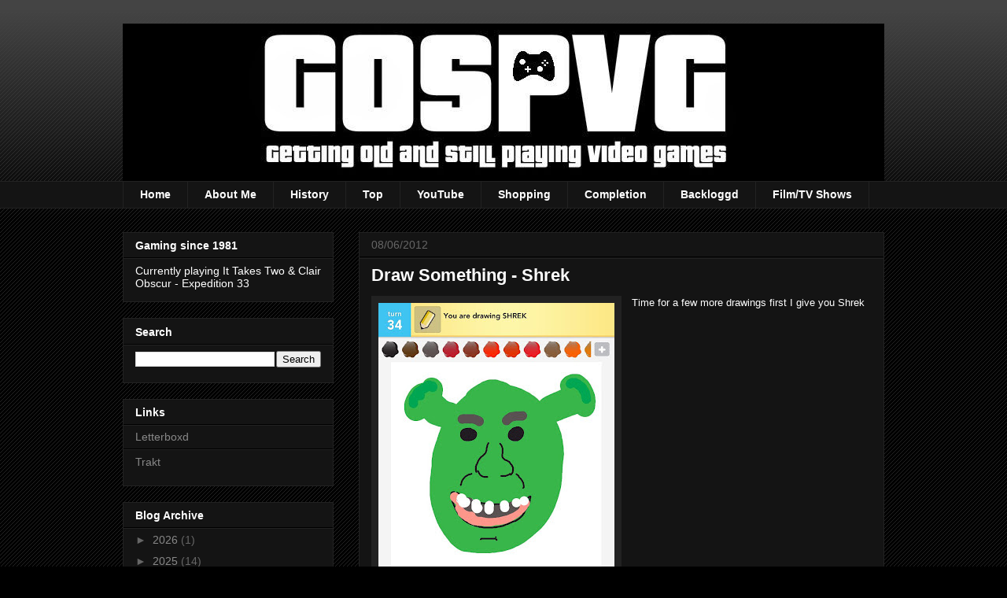

--- FILE ---
content_type: text/html; charset=UTF-8
request_url: http://www.gospvg.com/2012/06/draw-something-shrek.html
body_size: 17287
content:
<!DOCTYPE html>
<html class='v2' dir='ltr' lang='en-GB'>
<head>
<link href='https://www.blogger.com/static/v1/widgets/335934321-css_bundle_v2.css' rel='stylesheet' type='text/css'/>
<meta content='width=1100' name='viewport'/>
<meta content='text/html; charset=UTF-8' http-equiv='Content-Type'/>
<meta content='blogger' name='generator'/>
<link href='http://www.gospvg.com/favicon.ico' rel='icon' type='image/x-icon'/>
<link href='http://www.gospvg.com/2012/06/draw-something-shrek.html' rel='canonical'/>
<link rel="alternate" type="application/atom+xml" title="gospvg - Atom" href="http://www.gospvg.com/feeds/posts/default" />
<link rel="alternate" type="application/rss+xml" title="gospvg - RSS" href="http://www.gospvg.com/feeds/posts/default?alt=rss" />
<link rel="service.post" type="application/atom+xml" title="gospvg - Atom" href="https://www.blogger.com/feeds/7939283530686388797/posts/default" />

<link rel="alternate" type="application/atom+xml" title="gospvg - Atom" href="http://www.gospvg.com/feeds/862103810388720984/comments/default" />
<!--Can't find substitution for tag [blog.ieCssRetrofitLinks]-->
<link href='https://blogger.googleusercontent.com/img/b/R29vZ2xl/AVvXsEgOH3SDZFnBfwSCDBWp_aGZd1AE0mUvlsHCXX8soP98Tj8sxvF8qXeDzJidvqKyalTDQh61znLXrDWuLUlFCzzCjQiVYABtsrkWCDywkIDTY470hNPzS77dUYMjrMoQfr7LKSp-gPdZL_fg/s400/shrek.jpg' rel='image_src'/>
<meta content='http://www.gospvg.com/2012/06/draw-something-shrek.html' property='og:url'/>
<meta content='Draw Something - Shrek' property='og:title'/>
<meta content='  Time for a few more drawings first I give you Shrek' property='og:description'/>
<meta content='https://blogger.googleusercontent.com/img/b/R29vZ2xl/AVvXsEgOH3SDZFnBfwSCDBWp_aGZd1AE0mUvlsHCXX8soP98Tj8sxvF8qXeDzJidvqKyalTDQh61znLXrDWuLUlFCzzCjQiVYABtsrkWCDywkIDTY470hNPzS77dUYMjrMoQfr7LKSp-gPdZL_fg/w1200-h630-p-k-no-nu/shrek.jpg' property='og:image'/>
<title>gospvg: Draw Something - Shrek</title>
<style id='page-skin-1' type='text/css'><!--
/*
-----------------------------------------------
Blogger Template Style
Name:     Awesome Inc.
Designer: Tina Chen
URL:      tinachen.org
----------------------------------------------- */
/* Content
----------------------------------------------- */
body {
font: normal normal 13px Arial, Tahoma, Helvetica, FreeSans, sans-serif;
color: #ffffff;
background: #000000 url(https://resources.blogblog.com/blogblog/data/1kt/awesomeinc/body_background_dark.png) repeat scroll bottom right;
}
html body .content-outer {
min-width: 0;
max-width: 100%;
width: 100%;
}
a:link {
text-decoration: none;
color: #888888;
}
a:visited {
text-decoration: none;
color: #444444;
}
a:hover {
text-decoration: underline;
color: #cccccc;
}
.body-fauxcolumn-outer .cap-top {
position: absolute;
z-index: 1;
height: 276px;
width: 100%;
background: transparent url(https://resources.blogblog.com/blogblog/data/1kt/awesomeinc/body_gradient_dark.png) repeat-x scroll top left;
_background-image: none;
}
/* Columns
----------------------------------------------- */
.content-inner {
padding: 0;
}
.header-inner .section {
margin: 0 16px;
}
.tabs-inner .section {
margin: 0 16px;
}
.main-inner {
padding-top: 30px;
}
.main-inner .column-center-inner,
.main-inner .column-left-inner,
.main-inner .column-right-inner {
padding: 0 5px;
}
*+html body .main-inner .column-center-inner {
margin-top: -30px;
}
#layout .main-inner .column-center-inner {
margin-top: 0;
}
/* Header
----------------------------------------------- */
.header-outer {
margin: 0 0 0 0;
background: transparent none repeat scroll 0 0;
}
.Header h1 {
font: normal bold 40px Arial, Tahoma, Helvetica, FreeSans, sans-serif;
color: #ffffff;
text-shadow: 0 0 -1px #000000;
}
.Header h1 a {
color: #ffffff;
}
.Header .description {
font: normal normal 14px Arial, Tahoma, Helvetica, FreeSans, sans-serif;
color: #ffffff;
}
.header-inner .Header .titlewrapper,
.header-inner .Header .descriptionwrapper {
padding-left: 0;
padding-right: 0;
margin-bottom: 0;
}
.header-inner .Header .titlewrapper {
padding-top: 22px;
}
/* Tabs
----------------------------------------------- */
.tabs-outer {
overflow: hidden;
position: relative;
background: #141414 none repeat scroll 0 0;
}
#layout .tabs-outer {
overflow: visible;
}
.tabs-cap-top, .tabs-cap-bottom {
position: absolute;
width: 100%;
border-top: 1px solid #222222;
}
.tabs-cap-bottom {
bottom: 0;
}
.tabs-inner .widget li a {
display: inline-block;
margin: 0;
padding: .6em 1.5em;
font: normal bold 14px Arial, Tahoma, Helvetica, FreeSans, sans-serif;
color: #ffffff;
border-top: 1px solid #222222;
border-bottom: 1px solid #222222;
border-left: 1px solid #222222;
height: 16px;
line-height: 16px;
}
.tabs-inner .widget li:last-child a {
border-right: 1px solid #222222;
}
.tabs-inner .widget li.selected a, .tabs-inner .widget li a:hover {
background: #444444 none repeat-x scroll 0 -100px;
color: #ffffff;
}
/* Headings
----------------------------------------------- */
h2 {
font: normal bold 14px Arial, Tahoma, Helvetica, FreeSans, sans-serif;
color: #ffffff;
}
/* Widgets
----------------------------------------------- */
.main-inner .section {
margin: 0 27px;
padding: 0;
}
.main-inner .column-left-outer,
.main-inner .column-right-outer {
margin-top: 0;
}
#layout .main-inner .column-left-outer,
#layout .main-inner .column-right-outer {
margin-top: 0;
}
.main-inner .column-left-inner,
.main-inner .column-right-inner {
background: transparent none repeat 0 0;
-moz-box-shadow: 0 0 0 rgba(0, 0, 0, .2);
-webkit-box-shadow: 0 0 0 rgba(0, 0, 0, .2);
-goog-ms-box-shadow: 0 0 0 rgba(0, 0, 0, .2);
box-shadow: 0 0 0 rgba(0, 0, 0, .2);
-moz-border-radius: 0;
-webkit-border-radius: 0;
-goog-ms-border-radius: 0;
border-radius: 0;
}
#layout .main-inner .column-left-inner,
#layout .main-inner .column-right-inner {
margin-top: 0;
}
.sidebar .widget {
font: normal normal 14px Arial, Tahoma, Helvetica, FreeSans, sans-serif;
color: #ffffff;
}
.sidebar .widget a:link {
color: #888888;
}
.sidebar .widget a:visited {
color: #444444;
}
.sidebar .widget a:hover {
color: #cccccc;
}
.sidebar .widget h2 {
text-shadow: 0 0 -1px #000000;
}
.main-inner .widget {
background-color: #141414;
border: 1px solid #222222;
padding: 0 15px 15px;
margin: 20px -16px;
-moz-box-shadow: 0 0 0 rgba(0, 0, 0, .2);
-webkit-box-shadow: 0 0 0 rgba(0, 0, 0, .2);
-goog-ms-box-shadow: 0 0 0 rgba(0, 0, 0, .2);
box-shadow: 0 0 0 rgba(0, 0, 0, .2);
-moz-border-radius: 0;
-webkit-border-radius: 0;
-goog-ms-border-radius: 0;
border-radius: 0;
}
.main-inner .widget h2 {
margin: 0 -15px;
padding: .6em 15px .5em;
border-bottom: 1px solid #000000;
}
.footer-inner .widget h2 {
padding: 0 0 .4em;
border-bottom: 1px solid #000000;
}
.main-inner .widget h2 + div, .footer-inner .widget h2 + div {
border-top: 1px solid #222222;
padding-top: 8px;
}
.main-inner .widget .widget-content {
margin: 0 -15px;
padding: 7px 15px 0;
}
.main-inner .widget ul, .main-inner .widget #ArchiveList ul.flat {
margin: -8px -15px 0;
padding: 0;
list-style: none;
}
.main-inner .widget #ArchiveList {
margin: -8px 0 0;
}
.main-inner .widget ul li, .main-inner .widget #ArchiveList ul.flat li {
padding: .5em 15px;
text-indent: 0;
color: #666666;
border-top: 1px solid #222222;
border-bottom: 1px solid #000000;
}
.main-inner .widget #ArchiveList ul li {
padding-top: .25em;
padding-bottom: .25em;
}
.main-inner .widget ul li:first-child, .main-inner .widget #ArchiveList ul.flat li:first-child {
border-top: none;
}
.main-inner .widget ul li:last-child, .main-inner .widget #ArchiveList ul.flat li:last-child {
border-bottom: none;
}
.post-body {
position: relative;
}
.main-inner .widget .post-body ul {
padding: 0 2.5em;
margin: .5em 0;
list-style: disc;
}
.main-inner .widget .post-body ul li {
padding: 0.25em 0;
margin-bottom: .25em;
color: #ffffff;
border: none;
}
.footer-inner .widget ul {
padding: 0;
list-style: none;
}
.widget .zippy {
color: #666666;
}
/* Posts
----------------------------------------------- */
body .main-inner .Blog {
padding: 0;
margin-bottom: 1em;
background-color: transparent;
border: none;
-moz-box-shadow: 0 0 0 rgba(0, 0, 0, 0);
-webkit-box-shadow: 0 0 0 rgba(0, 0, 0, 0);
-goog-ms-box-shadow: 0 0 0 rgba(0, 0, 0, 0);
box-shadow: 0 0 0 rgba(0, 0, 0, 0);
}
.main-inner .section:last-child .Blog:last-child {
padding: 0;
margin-bottom: 1em;
}
.main-inner .widget h2.date-header {
margin: 0 -15px 1px;
padding: 0 0 0 0;
font: normal normal 14px Arial, Tahoma, Helvetica, FreeSans, sans-serif;
color: #666666;
background: transparent none no-repeat scroll top left;
border-top: 0 solid #222222;
border-bottom: 1px solid #000000;
-moz-border-radius-topleft: 0;
-moz-border-radius-topright: 0;
-webkit-border-top-left-radius: 0;
-webkit-border-top-right-radius: 0;
border-top-left-radius: 0;
border-top-right-radius: 0;
position: static;
bottom: 100%;
right: 15px;
text-shadow: 0 0 -1px #000000;
}
.main-inner .widget h2.date-header span {
font: normal normal 14px Arial, Tahoma, Helvetica, FreeSans, sans-serif;
display: block;
padding: .5em 15px;
border-left: 0 solid #222222;
border-right: 0 solid #222222;
}
.date-outer {
position: relative;
margin: 30px 0 20px;
padding: 0 15px;
background-color: #141414;
border: 1px solid #222222;
-moz-box-shadow: 0 0 0 rgba(0, 0, 0, .2);
-webkit-box-shadow: 0 0 0 rgba(0, 0, 0, .2);
-goog-ms-box-shadow: 0 0 0 rgba(0, 0, 0, .2);
box-shadow: 0 0 0 rgba(0, 0, 0, .2);
-moz-border-radius: 0;
-webkit-border-radius: 0;
-goog-ms-border-radius: 0;
border-radius: 0;
}
.date-outer:first-child {
margin-top: 0;
}
.date-outer:last-child {
margin-bottom: 20px;
-moz-border-radius-bottomleft: 0;
-moz-border-radius-bottomright: 0;
-webkit-border-bottom-left-radius: 0;
-webkit-border-bottom-right-radius: 0;
-goog-ms-border-bottom-left-radius: 0;
-goog-ms-border-bottom-right-radius: 0;
border-bottom-left-radius: 0;
border-bottom-right-radius: 0;
}
.date-posts {
margin: 0 -15px;
padding: 0 15px;
clear: both;
}
.post-outer, .inline-ad {
border-top: 1px solid #222222;
margin: 0 -15px;
padding: 15px 15px;
}
.post-outer {
padding-bottom: 10px;
}
.post-outer:first-child {
padding-top: 0;
border-top: none;
}
.post-outer:last-child, .inline-ad:last-child {
border-bottom: none;
}
.post-body {
position: relative;
}
.post-body img {
padding: 8px;
background: #222222;
border: 1px solid transparent;
-moz-box-shadow: 0 0 0 rgba(0, 0, 0, .2);
-webkit-box-shadow: 0 0 0 rgba(0, 0, 0, .2);
box-shadow: 0 0 0 rgba(0, 0, 0, .2);
-moz-border-radius: 0;
-webkit-border-radius: 0;
border-radius: 0;
}
h3.post-title, h4 {
font: normal bold 22px Arial, Tahoma, Helvetica, FreeSans, sans-serif;
color: #ffffff;
}
h3.post-title a {
font: normal bold 22px Arial, Tahoma, Helvetica, FreeSans, sans-serif;
color: #ffffff;
}
h3.post-title a:hover {
color: #cccccc;
text-decoration: underline;
}
.post-header {
margin: 0 0 1em;
}
.post-body {
line-height: 1.4;
}
.post-outer h2 {
color: #ffffff;
}
.post-footer {
margin: 1.5em 0 0;
}
#blog-pager {
padding: 15px;
font-size: 120%;
background-color: #141414;
border: 1px solid #222222;
-moz-box-shadow: 0 0 0 rgba(0, 0, 0, .2);
-webkit-box-shadow: 0 0 0 rgba(0, 0, 0, .2);
-goog-ms-box-shadow: 0 0 0 rgba(0, 0, 0, .2);
box-shadow: 0 0 0 rgba(0, 0, 0, .2);
-moz-border-radius: 0;
-webkit-border-radius: 0;
-goog-ms-border-radius: 0;
border-radius: 0;
-moz-border-radius-topleft: 0;
-moz-border-radius-topright: 0;
-webkit-border-top-left-radius: 0;
-webkit-border-top-right-radius: 0;
-goog-ms-border-top-left-radius: 0;
-goog-ms-border-top-right-radius: 0;
border-top-left-radius: 0;
border-top-right-radius-topright: 0;
margin-top: 1em;
}
.blog-feeds, .post-feeds {
margin: 1em 0;
text-align: center;
color: #ffffff;
}
.blog-feeds a, .post-feeds a {
color: #888888;
}
.blog-feeds a:visited, .post-feeds a:visited {
color: #444444;
}
.blog-feeds a:hover, .post-feeds a:hover {
color: #cccccc;
}
.post-outer .comments {
margin-top: 2em;
}
/* Comments
----------------------------------------------- */
.comments .comments-content .icon.blog-author {
background-repeat: no-repeat;
background-image: url([data-uri]);
}
.comments .comments-content .loadmore a {
border-top: 1px solid #222222;
border-bottom: 1px solid #222222;
}
.comments .continue {
border-top: 2px solid #222222;
}
/* Footer
----------------------------------------------- */
.footer-outer {
margin: -0 0 -1px;
padding: 0 0 0;
color: #ffffff;
overflow: hidden;
}
.footer-fauxborder-left {
border-top: 1px solid #222222;
background: #141414 none repeat scroll 0 0;
-moz-box-shadow: 0 0 0 rgba(0, 0, 0, .2);
-webkit-box-shadow: 0 0 0 rgba(0, 0, 0, .2);
-goog-ms-box-shadow: 0 0 0 rgba(0, 0, 0, .2);
box-shadow: 0 0 0 rgba(0, 0, 0, .2);
margin: 0 -0;
}
/* Mobile
----------------------------------------------- */
body.mobile {
background-size: auto;
}
.mobile .body-fauxcolumn-outer {
background: transparent none repeat scroll top left;
}
*+html body.mobile .main-inner .column-center-inner {
margin-top: 0;
}
.mobile .main-inner .widget {
padding: 0 0 15px;
}
.mobile .main-inner .widget h2 + div,
.mobile .footer-inner .widget h2 + div {
border-top: none;
padding-top: 0;
}
.mobile .footer-inner .widget h2 {
padding: 0.5em 0;
border-bottom: none;
}
.mobile .main-inner .widget .widget-content {
margin: 0;
padding: 7px 0 0;
}
.mobile .main-inner .widget ul,
.mobile .main-inner .widget #ArchiveList ul.flat {
margin: 0 -15px 0;
}
.mobile .main-inner .widget h2.date-header {
right: 0;
}
.mobile .date-header span {
padding: 0.4em 0;
}
.mobile .date-outer:first-child {
margin-bottom: 0;
border: 1px solid #222222;
-moz-border-radius-topleft: 0;
-moz-border-radius-topright: 0;
-webkit-border-top-left-radius: 0;
-webkit-border-top-right-radius: 0;
-goog-ms-border-top-left-radius: 0;
-goog-ms-border-top-right-radius: 0;
border-top-left-radius: 0;
border-top-right-radius: 0;
}
.mobile .date-outer {
border-color: #222222;
border-width: 0 1px 1px;
}
.mobile .date-outer:last-child {
margin-bottom: 0;
}
.mobile .main-inner {
padding: 0;
}
.mobile .header-inner .section {
margin: 0;
}
.mobile .post-outer, .mobile .inline-ad {
padding: 5px 0;
}
.mobile .tabs-inner .section {
margin: 0 10px;
}
.mobile .main-inner .widget h2 {
margin: 0;
padding: 0;
}
.mobile .main-inner .widget h2.date-header span {
padding: 0;
}
.mobile .main-inner .widget .widget-content {
margin: 0;
padding: 7px 0 0;
}
.mobile #blog-pager {
border: 1px solid transparent;
background: #141414 none repeat scroll 0 0;
}
.mobile .main-inner .column-left-inner,
.mobile .main-inner .column-right-inner {
background: transparent none repeat 0 0;
-moz-box-shadow: none;
-webkit-box-shadow: none;
-goog-ms-box-shadow: none;
box-shadow: none;
}
.mobile .date-posts {
margin: 0;
padding: 0;
}
.mobile .footer-fauxborder-left {
margin: 0;
border-top: inherit;
}
.mobile .main-inner .section:last-child .Blog:last-child {
margin-bottom: 0;
}
.mobile-index-contents {
color: #ffffff;
}
.mobile .mobile-link-button {
background: #888888 none repeat scroll 0 0;
}
.mobile-link-button a:link, .mobile-link-button a:visited {
color: #ffffff;
}
.mobile .tabs-inner .PageList .widget-content {
background: transparent;
border-top: 1px solid;
border-color: #222222;
color: #ffffff;
}
.mobile .tabs-inner .PageList .widget-content .pagelist-arrow {
border-left: 1px solid #222222;
}

--></style>
<style id='template-skin-1' type='text/css'><!--
body {
min-width: 1000px;
}
.content-outer, .content-fauxcolumn-outer, .region-inner {
min-width: 1000px;
max-width: 1000px;
_width: 1000px;
}
.main-inner .columns {
padding-left: 300px;
padding-right: 0px;
}
.main-inner .fauxcolumn-center-outer {
left: 300px;
right: 0px;
/* IE6 does not respect left and right together */
_width: expression(this.parentNode.offsetWidth -
parseInt("300px") -
parseInt("0px") + 'px');
}
.main-inner .fauxcolumn-left-outer {
width: 300px;
}
.main-inner .fauxcolumn-right-outer {
width: 0px;
}
.main-inner .column-left-outer {
width: 300px;
right: 100%;
margin-left: -300px;
}
.main-inner .column-right-outer {
width: 0px;
margin-right: -0px;
}
#layout {
min-width: 0;
}
#layout .content-outer {
min-width: 0;
width: 800px;
}
#layout .region-inner {
min-width: 0;
width: auto;
}
body#layout div.add_widget {
padding: 8px;
}
body#layout div.add_widget a {
margin-left: 32px;
}
--></style>
<link href='https://www.blogger.com/dyn-css/authorization.css?targetBlogID=7939283530686388797&amp;zx=c6e05759-1a95-4268-8e65-e6606541d42f' media='none' onload='if(media!=&#39;all&#39;)media=&#39;all&#39;' rel='stylesheet'/><noscript><link href='https://www.blogger.com/dyn-css/authorization.css?targetBlogID=7939283530686388797&amp;zx=c6e05759-1a95-4268-8e65-e6606541d42f' rel='stylesheet'/></noscript>
<meta name='google-adsense-platform-account' content='ca-host-pub-1556223355139109'/>
<meta name='google-adsense-platform-domain' content='blogspot.com'/>

<!-- data-ad-client=ca-pub-4179206578657262 -->

</head>
<body class='loading variant-dark'>
<div class='navbar no-items section' id='navbar' name='Navbar'>
</div>
<div class='body-fauxcolumns'>
<div class='fauxcolumn-outer body-fauxcolumn-outer'>
<div class='cap-top'>
<div class='cap-left'></div>
<div class='cap-right'></div>
</div>
<div class='fauxborder-left'>
<div class='fauxborder-right'></div>
<div class='fauxcolumn-inner'>
</div>
</div>
<div class='cap-bottom'>
<div class='cap-left'></div>
<div class='cap-right'></div>
</div>
</div>
</div>
<div class='content'>
<div class='content-fauxcolumns'>
<div class='fauxcolumn-outer content-fauxcolumn-outer'>
<div class='cap-top'>
<div class='cap-left'></div>
<div class='cap-right'></div>
</div>
<div class='fauxborder-left'>
<div class='fauxborder-right'></div>
<div class='fauxcolumn-inner'>
</div>
</div>
<div class='cap-bottom'>
<div class='cap-left'></div>
<div class='cap-right'></div>
</div>
</div>
</div>
<div class='content-outer'>
<div class='content-cap-top cap-top'>
<div class='cap-left'></div>
<div class='cap-right'></div>
</div>
<div class='fauxborder-left content-fauxborder-left'>
<div class='fauxborder-right content-fauxborder-right'></div>
<div class='content-inner'>
<header>
<div class='header-outer'>
<div class='header-cap-top cap-top'>
<div class='cap-left'></div>
<div class='cap-right'></div>
</div>
<div class='fauxborder-left header-fauxborder-left'>
<div class='fauxborder-right header-fauxborder-right'></div>
<div class='region-inner header-inner'>
<div class='header section' id='header' name='Header'><div class='widget Header' data-version='1' id='Header1'>
<div id='header-inner'>
<a href='http://www.gospvg.com/' style='display: block'>
<img alt='gospvg' height='200px; ' id='Header1_headerimg' src='https://blogger.googleusercontent.com/img/b/R29vZ2xl/AVvXsEhT_XDhb2mFLlOoXbObiaU1zYlo1Z9Vec_jf2YFDUUutDx15x0o3cYhWoQ4rhyqCoDyhxZ56HBc9JzuyJf-LNm-rb4LHNTGZ8XN3AD6eALbSiPMUON52TnG4OucAU_oxK0Y2nluRyXUp_ig/s978/gospvglogo.jpg' style='display: block' width='975px; '/>
</a>
</div>
</div></div>
</div>
</div>
<div class='header-cap-bottom cap-bottom'>
<div class='cap-left'></div>
<div class='cap-right'></div>
</div>
</div>
</header>
<div class='tabs-outer'>
<div class='tabs-cap-top cap-top'>
<div class='cap-left'></div>
<div class='cap-right'></div>
</div>
<div class='fauxborder-left tabs-fauxborder-left'>
<div class='fauxborder-right tabs-fauxborder-right'></div>
<div class='region-inner tabs-inner'>
<div class='tabs section' id='crosscol' name='Cross-column'><div class='widget PageList' data-version='1' id='PageList1'>
<h2>Links</h2>
<div class='widget-content'>
<ul>
<li>
<a href='https://www.gospvg.com/'>Home</a>
</li>
<li>
<a href='http://gospvg.blogspot.com/p/about-us.html'>About Me</a>
</li>
<li>
<a href='http://gospvg.blogspot.com/p/history.html'>History</a>
</li>
<li>
<a href='http://gospvg.blogspot.com/p/top-30.html'>Top</a>
</li>
<li>
<a href='https://www.youtube.com/user/gospvg'>YouTube</a>
</li>
<li>
<a href='http://www.gospvg.com/p/2025-shopping.html'>Shopping</a>
</li>
<li>
<a href='http://www.gospvg.com/p/completion.html'>Completion</a>
</li>
<li>
<a href='https://backloggd.com/u/gospvg/'>Backloggd</a>
</li>
<li>
<a href='http://www.gospvg.com/p/filmtv-shows.html'>Film/TV Shows</a>
</li>
</ul>
<div class='clear'></div>
</div>
</div></div>
<div class='tabs no-items section' id='crosscol-overflow' name='Cross-Column 2'></div>
</div>
</div>
<div class='tabs-cap-bottom cap-bottom'>
<div class='cap-left'></div>
<div class='cap-right'></div>
</div>
</div>
<div class='main-outer'>
<div class='main-cap-top cap-top'>
<div class='cap-left'></div>
<div class='cap-right'></div>
</div>
<div class='fauxborder-left main-fauxborder-left'>
<div class='fauxborder-right main-fauxborder-right'></div>
<div class='region-inner main-inner'>
<div class='columns fauxcolumns'>
<div class='fauxcolumn-outer fauxcolumn-center-outer'>
<div class='cap-top'>
<div class='cap-left'></div>
<div class='cap-right'></div>
</div>
<div class='fauxborder-left'>
<div class='fauxborder-right'></div>
<div class='fauxcolumn-inner'>
</div>
</div>
<div class='cap-bottom'>
<div class='cap-left'></div>
<div class='cap-right'></div>
</div>
</div>
<div class='fauxcolumn-outer fauxcolumn-left-outer'>
<div class='cap-top'>
<div class='cap-left'></div>
<div class='cap-right'></div>
</div>
<div class='fauxborder-left'>
<div class='fauxborder-right'></div>
<div class='fauxcolumn-inner'>
</div>
</div>
<div class='cap-bottom'>
<div class='cap-left'></div>
<div class='cap-right'></div>
</div>
</div>
<div class='fauxcolumn-outer fauxcolumn-right-outer'>
<div class='cap-top'>
<div class='cap-left'></div>
<div class='cap-right'></div>
</div>
<div class='fauxborder-left'>
<div class='fauxborder-right'></div>
<div class='fauxcolumn-inner'>
</div>
</div>
<div class='cap-bottom'>
<div class='cap-left'></div>
<div class='cap-right'></div>
</div>
</div>
<!-- corrects IE6 width calculation -->
<div class='columns-inner'>
<div class='column-center-outer'>
<div class='column-center-inner'>
<div class='main section' id='main' name='Main'><div class='widget Blog' data-version='1' id='Blog1'>
<div class='blog-posts hfeed'>

          <div class="date-outer">
        
<h2 class='date-header'><span>08/06/2012</span></h2>

          <div class="date-posts">
        
<div class='post-outer'>
<div class='post hentry uncustomized-post-template' itemprop='blogPost' itemscope='itemscope' itemtype='http://schema.org/BlogPosting'>
<meta content='https://blogger.googleusercontent.com/img/b/R29vZ2xl/AVvXsEgOH3SDZFnBfwSCDBWp_aGZd1AE0mUvlsHCXX8soP98Tj8sxvF8qXeDzJidvqKyalTDQh61znLXrDWuLUlFCzzCjQiVYABtsrkWCDywkIDTY470hNPzS77dUYMjrMoQfr7LKSp-gPdZL_fg/s400/shrek.jpg' itemprop='image_url'/>
<meta content='7939283530686388797' itemprop='blogId'/>
<meta content='862103810388720984' itemprop='postId'/>
<a name='862103810388720984'></a>
<h3 class='post-title entry-title' itemprop='name'>
Draw Something - Shrek
</h3>
<div class='post-header'>
<div class='post-header-line-1'></div>
</div>
<div class='post-body entry-content' id='post-body-862103810388720984' itemprop='description articleBody'>
<div class="separator" style="clear: both; text-align: center;">
<a href="https://blogger.googleusercontent.com/img/b/R29vZ2xl/AVvXsEgOH3SDZFnBfwSCDBWp_aGZd1AE0mUvlsHCXX8soP98Tj8sxvF8qXeDzJidvqKyalTDQh61znLXrDWuLUlFCzzCjQiVYABtsrkWCDywkIDTY470hNPzS77dUYMjrMoQfr7LKSp-gPdZL_fg/s1600/shrek.jpg" imageanchor="1" style="clear: left; float: left; margin-bottom: 1em; margin-right: 1em;"><img border="0" height="400" src="https://blogger.googleusercontent.com/img/b/R29vZ2xl/AVvXsEgOH3SDZFnBfwSCDBWp_aGZd1AE0mUvlsHCXX8soP98Tj8sxvF8qXeDzJidvqKyalTDQh61znLXrDWuLUlFCzzCjQiVYABtsrkWCDywkIDTY470hNPzS77dUYMjrMoQfr7LKSp-gPdZL_fg/s400/shrek.jpg" width="300" /></a></div>
Time for a few more drawings first I give you Shrek
<div style='clear: both;'></div>
</div>
<div class='post-footer'>
<div class='post-footer-line post-footer-line-1'>
<span class='post-author vcard'>
Posted by
<span class='fn' itemprop='author' itemscope='itemscope' itemtype='http://schema.org/Person'>
<meta content='https://www.blogger.com/profile/09842105261690100224' itemprop='url'/>
<a class='g-profile' href='https://www.blogger.com/profile/09842105261690100224' rel='author' title='author profile'>
<span itemprop='name'>gospvg</span>
</a>
</span>
</span>
<span class='post-timestamp'>
on
<meta content='http://www.gospvg.com/2012/06/draw-something-shrek.html' itemprop='url'/>
<a class='timestamp-link' href='http://www.gospvg.com/2012/06/draw-something-shrek.html' rel='bookmark' title='permanent link'><abbr class='published' itemprop='datePublished' title='2012-06-08T12:07:00+01:00'>June 08, 2012</abbr></a>
</span>
<span class='post-comment-link'>
</span>
<span class='post-icons'>
<span class='item-action'>
<a href='https://www.blogger.com/email-post/7939283530686388797/862103810388720984' title='Email Post'>
<img alt='' class='icon-action' height='13' src='https://resources.blogblog.com/img/icon18_email.gif' width='18'/>
</a>
</span>
<span class='item-control blog-admin pid-1817204279'>
<a href='https://www.blogger.com/post-edit.g?blogID=7939283530686388797&postID=862103810388720984&from=pencil' title='Edit Post'>
<img alt='' class='icon-action' height='18' src='https://resources.blogblog.com/img/icon18_edit_allbkg.gif' width='18'/>
</a>
</span>
</span>
<div class='post-share-buttons goog-inline-block'>
<a class='goog-inline-block share-button sb-email' href='https://www.blogger.com/share-post.g?blogID=7939283530686388797&postID=862103810388720984&target=email' target='_blank' title='Email This'><span class='share-button-link-text'>Email This</span></a><a class='goog-inline-block share-button sb-blog' href='https://www.blogger.com/share-post.g?blogID=7939283530686388797&postID=862103810388720984&target=blog' onclick='window.open(this.href, "_blank", "height=270,width=475"); return false;' target='_blank' title='BlogThis!'><span class='share-button-link-text'>BlogThis!</span></a><a class='goog-inline-block share-button sb-twitter' href='https://www.blogger.com/share-post.g?blogID=7939283530686388797&postID=862103810388720984&target=twitter' target='_blank' title='Share to X'><span class='share-button-link-text'>Share to X</span></a><a class='goog-inline-block share-button sb-facebook' href='https://www.blogger.com/share-post.g?blogID=7939283530686388797&postID=862103810388720984&target=facebook' onclick='window.open(this.href, "_blank", "height=430,width=640"); return false;' target='_blank' title='Share to Facebook'><span class='share-button-link-text'>Share to Facebook</span></a><a class='goog-inline-block share-button sb-pinterest' href='https://www.blogger.com/share-post.g?blogID=7939283530686388797&postID=862103810388720984&target=pinterest' target='_blank' title='Share to Pinterest'><span class='share-button-link-text'>Share to Pinterest</span></a>
</div>
</div>
<div class='post-footer-line post-footer-line-2'>
<span class='post-labels'>
Labels:
<a href='http://www.gospvg.com/search/label/Draw%20Something' rel='tag'>Draw Something</a>,
<a href='http://www.gospvg.com/search/label/iOS' rel='tag'>iOS</a>
</span>
</div>
<div class='post-footer-line post-footer-line-3'>
<span class='post-location'>
</span>
</div>
</div>
</div>
<div class='comments' id='comments'>
<a name='comments'></a>
<h4>No comments:</h4>
<div id='Blog1_comments-block-wrapper'>
<dl class='avatar-comment-indent' id='comments-block'>
</dl>
</div>
<p class='comment-footer'>
<div class='comment-form'>
<a name='comment-form'></a>
<h4 id='comment-post-message'>Post a Comment</h4>
<p>
</p>
<a href='https://www.blogger.com/comment/frame/7939283530686388797?po=862103810388720984&hl=en-GB&saa=85391&origin=http://www.gospvg.com' id='comment-editor-src'></a>
<iframe allowtransparency='true' class='blogger-iframe-colorize blogger-comment-from-post' frameborder='0' height='410px' id='comment-editor' name='comment-editor' src='' width='100%'></iframe>
<script src='https://www.blogger.com/static/v1/jsbin/2830521187-comment_from_post_iframe.js' type='text/javascript'></script>
<script type='text/javascript'>
      BLOG_CMT_createIframe('https://www.blogger.com/rpc_relay.html');
    </script>
</div>
</p>
</div>
</div>

        </div></div>
      
</div>
<div class='blog-pager' id='blog-pager'>
<span id='blog-pager-newer-link'>
<a class='blog-pager-newer-link' href='http://www.gospvg.com/2012/06/draw-something-buzz-lightyear.html' id='Blog1_blog-pager-newer-link' title='Newer Post'>Newer Post</a>
</span>
<span id='blog-pager-older-link'>
<a class='blog-pager-older-link' href='http://www.gospvg.com/2012/06/sonic-hedgehog-wallet.html' id='Blog1_blog-pager-older-link' title='Older Post'>Older Post</a>
</span>
<a class='home-link' href='http://www.gospvg.com/'>Home</a>
</div>
<div class='clear'></div>
<div class='post-feeds'>
<div class='feed-links'>
Subscribe to:
<a class='feed-link' href='http://www.gospvg.com/feeds/862103810388720984/comments/default' target='_blank' type='application/atom+xml'>Post Comments (Atom)</a>
</div>
</div>
</div></div>
</div>
</div>
<div class='column-left-outer'>
<div class='column-left-inner'>
<aside>
<div class='sidebar section' id='sidebar-left-1'><div class='widget Text' data-version='1' id='Text2'>
<h2 class='title'>Gaming since 1981</h2>
<div class='widget-content'>
Currently playing It Takes Two & Clair Obscur - Expedition 33
</div>
<div class='clear'></div>
</div><div class='widget BlogSearch' data-version='1' id='BlogSearch1'>
<h2 class='title'>Search</h2>
<div class='widget-content'>
<div id='BlogSearch1_form'>
<form action='http://www.gospvg.com/search' class='gsc-search-box' target='_top'>
<table cellpadding='0' cellspacing='0' class='gsc-search-box'>
<tbody>
<tr>
<td class='gsc-input'>
<input autocomplete='off' class='gsc-input' name='q' size='10' title='search' type='text' value=''/>
</td>
<td class='gsc-search-button'>
<input class='gsc-search-button' title='search' type='submit' value='Search'/>
</td>
</tr>
</tbody>
</table>
</form>
</div>
</div>
<div class='clear'></div>
</div><div class='widget LinkList' data-version='1' id='LinkList1'>
<h2>Links</h2>
<div class='widget-content'>
<ul>
<li><a href='https://letterboxd.com/gospvg/'>Letterboxd</a></li>
<li><a href='https://trakt.tv/users/gospvg'>Trakt</a></li>
</ul>
<div class='clear'></div>
</div>
</div><div class='widget BlogArchive' data-version='1' id='BlogArchive1'>
<h2>Blog Archive</h2>
<div class='widget-content'>
<div id='ArchiveList'>
<div id='BlogArchive1_ArchiveList'>
<ul class='hierarchy'>
<li class='archivedate collapsed'>
<a class='toggle' href='javascript:void(0)'>
<span class='zippy'>

        &#9658;&#160;
      
</span>
</a>
<a class='post-count-link' href='http://www.gospvg.com/2026/'>
2026
</a>
<span class='post-count' dir='ltr'>(1)</span>
<ul class='hierarchy'>
<li class='archivedate collapsed'>
<a class='post-count-link' href='http://www.gospvg.com/2026/01/'>
January
</a>
<span class='post-count' dir='ltr'>(1)</span>
</li>
</ul>
</li>
</ul>
<ul class='hierarchy'>
<li class='archivedate collapsed'>
<a class='toggle' href='javascript:void(0)'>
<span class='zippy'>

        &#9658;&#160;
      
</span>
</a>
<a class='post-count-link' href='http://www.gospvg.com/2025/'>
2025
</a>
<span class='post-count' dir='ltr'>(14)</span>
<ul class='hierarchy'>
<li class='archivedate collapsed'>
<a class='post-count-link' href='http://www.gospvg.com/2025/12/'>
December
</a>
<span class='post-count' dir='ltr'>(2)</span>
</li>
</ul>
<ul class='hierarchy'>
<li class='archivedate collapsed'>
<a class='post-count-link' href='http://www.gospvg.com/2025/11/'>
November
</a>
<span class='post-count' dir='ltr'>(2)</span>
</li>
</ul>
<ul class='hierarchy'>
<li class='archivedate collapsed'>
<a class='post-count-link' href='http://www.gospvg.com/2025/10/'>
October
</a>
<span class='post-count' dir='ltr'>(1)</span>
</li>
</ul>
<ul class='hierarchy'>
<li class='archivedate collapsed'>
<a class='post-count-link' href='http://www.gospvg.com/2025/09/'>
September
</a>
<span class='post-count' dir='ltr'>(1)</span>
</li>
</ul>
<ul class='hierarchy'>
<li class='archivedate collapsed'>
<a class='post-count-link' href='http://www.gospvg.com/2025/08/'>
August
</a>
<span class='post-count' dir='ltr'>(1)</span>
</li>
</ul>
<ul class='hierarchy'>
<li class='archivedate collapsed'>
<a class='post-count-link' href='http://www.gospvg.com/2025/07/'>
July
</a>
<span class='post-count' dir='ltr'>(1)</span>
</li>
</ul>
<ul class='hierarchy'>
<li class='archivedate collapsed'>
<a class='post-count-link' href='http://www.gospvg.com/2025/06/'>
June
</a>
<span class='post-count' dir='ltr'>(1)</span>
</li>
</ul>
<ul class='hierarchy'>
<li class='archivedate collapsed'>
<a class='post-count-link' href='http://www.gospvg.com/2025/05/'>
May
</a>
<span class='post-count' dir='ltr'>(1)</span>
</li>
</ul>
<ul class='hierarchy'>
<li class='archivedate collapsed'>
<a class='post-count-link' href='http://www.gospvg.com/2025/04/'>
April
</a>
<span class='post-count' dir='ltr'>(1)</span>
</li>
</ul>
<ul class='hierarchy'>
<li class='archivedate collapsed'>
<a class='post-count-link' href='http://www.gospvg.com/2025/02/'>
February
</a>
<span class='post-count' dir='ltr'>(2)</span>
</li>
</ul>
<ul class='hierarchy'>
<li class='archivedate collapsed'>
<a class='post-count-link' href='http://www.gospvg.com/2025/01/'>
January
</a>
<span class='post-count' dir='ltr'>(1)</span>
</li>
</ul>
</li>
</ul>
<ul class='hierarchy'>
<li class='archivedate collapsed'>
<a class='toggle' href='javascript:void(0)'>
<span class='zippy'>

        &#9658;&#160;
      
</span>
</a>
<a class='post-count-link' href='http://www.gospvg.com/2024/'>
2024
</a>
<span class='post-count' dir='ltr'>(11)</span>
<ul class='hierarchy'>
<li class='archivedate collapsed'>
<a class='post-count-link' href='http://www.gospvg.com/2024/12/'>
December
</a>
<span class='post-count' dir='ltr'>(2)</span>
</li>
</ul>
<ul class='hierarchy'>
<li class='archivedate collapsed'>
<a class='post-count-link' href='http://www.gospvg.com/2024/11/'>
November
</a>
<span class='post-count' dir='ltr'>(1)</span>
</li>
</ul>
<ul class='hierarchy'>
<li class='archivedate collapsed'>
<a class='post-count-link' href='http://www.gospvg.com/2024/09/'>
September
</a>
<span class='post-count' dir='ltr'>(1)</span>
</li>
</ul>
<ul class='hierarchy'>
<li class='archivedate collapsed'>
<a class='post-count-link' href='http://www.gospvg.com/2024/08/'>
August
</a>
<span class='post-count' dir='ltr'>(1)</span>
</li>
</ul>
<ul class='hierarchy'>
<li class='archivedate collapsed'>
<a class='post-count-link' href='http://www.gospvg.com/2024/07/'>
July
</a>
<span class='post-count' dir='ltr'>(1)</span>
</li>
</ul>
<ul class='hierarchy'>
<li class='archivedate collapsed'>
<a class='post-count-link' href='http://www.gospvg.com/2024/05/'>
May
</a>
<span class='post-count' dir='ltr'>(1)</span>
</li>
</ul>
<ul class='hierarchy'>
<li class='archivedate collapsed'>
<a class='post-count-link' href='http://www.gospvg.com/2024/04/'>
April
</a>
<span class='post-count' dir='ltr'>(1)</span>
</li>
</ul>
<ul class='hierarchy'>
<li class='archivedate collapsed'>
<a class='post-count-link' href='http://www.gospvg.com/2024/03/'>
March
</a>
<span class='post-count' dir='ltr'>(1)</span>
</li>
</ul>
<ul class='hierarchy'>
<li class='archivedate collapsed'>
<a class='post-count-link' href='http://www.gospvg.com/2024/02/'>
February
</a>
<span class='post-count' dir='ltr'>(1)</span>
</li>
</ul>
<ul class='hierarchy'>
<li class='archivedate collapsed'>
<a class='post-count-link' href='http://www.gospvg.com/2024/01/'>
January
</a>
<span class='post-count' dir='ltr'>(1)</span>
</li>
</ul>
</li>
</ul>
<ul class='hierarchy'>
<li class='archivedate collapsed'>
<a class='toggle' href='javascript:void(0)'>
<span class='zippy'>

        &#9658;&#160;
      
</span>
</a>
<a class='post-count-link' href='http://www.gospvg.com/2023/'>
2023
</a>
<span class='post-count' dir='ltr'>(3)</span>
<ul class='hierarchy'>
<li class='archivedate collapsed'>
<a class='post-count-link' href='http://www.gospvg.com/2023/12/'>
December
</a>
<span class='post-count' dir='ltr'>(2)</span>
</li>
</ul>
<ul class='hierarchy'>
<li class='archivedate collapsed'>
<a class='post-count-link' href='http://www.gospvg.com/2023/05/'>
May
</a>
<span class='post-count' dir='ltr'>(1)</span>
</li>
</ul>
</li>
</ul>
<ul class='hierarchy'>
<li class='archivedate collapsed'>
<a class='toggle' href='javascript:void(0)'>
<span class='zippy'>

        &#9658;&#160;
      
</span>
</a>
<a class='post-count-link' href='http://www.gospvg.com/2022/'>
2022
</a>
<span class='post-count' dir='ltr'>(1)</span>
<ul class='hierarchy'>
<li class='archivedate collapsed'>
<a class='post-count-link' href='http://www.gospvg.com/2022/04/'>
April
</a>
<span class='post-count' dir='ltr'>(1)</span>
</li>
</ul>
</li>
</ul>
<ul class='hierarchy'>
<li class='archivedate collapsed'>
<a class='toggle' href='javascript:void(0)'>
<span class='zippy'>

        &#9658;&#160;
      
</span>
</a>
<a class='post-count-link' href='http://www.gospvg.com/2021/'>
2021
</a>
<span class='post-count' dir='ltr'>(23)</span>
<ul class='hierarchy'>
<li class='archivedate collapsed'>
<a class='post-count-link' href='http://www.gospvg.com/2021/12/'>
December
</a>
<span class='post-count' dir='ltr'>(4)</span>
</li>
</ul>
<ul class='hierarchy'>
<li class='archivedate collapsed'>
<a class='post-count-link' href='http://www.gospvg.com/2021/11/'>
November
</a>
<span class='post-count' dir='ltr'>(3)</span>
</li>
</ul>
<ul class='hierarchy'>
<li class='archivedate collapsed'>
<a class='post-count-link' href='http://www.gospvg.com/2021/09/'>
September
</a>
<span class='post-count' dir='ltr'>(3)</span>
</li>
</ul>
<ul class='hierarchy'>
<li class='archivedate collapsed'>
<a class='post-count-link' href='http://www.gospvg.com/2021/08/'>
August
</a>
<span class='post-count' dir='ltr'>(2)</span>
</li>
</ul>
<ul class='hierarchy'>
<li class='archivedate collapsed'>
<a class='post-count-link' href='http://www.gospvg.com/2021/07/'>
July
</a>
<span class='post-count' dir='ltr'>(1)</span>
</li>
</ul>
<ul class='hierarchy'>
<li class='archivedate collapsed'>
<a class='post-count-link' href='http://www.gospvg.com/2021/05/'>
May
</a>
<span class='post-count' dir='ltr'>(2)</span>
</li>
</ul>
<ul class='hierarchy'>
<li class='archivedate collapsed'>
<a class='post-count-link' href='http://www.gospvg.com/2021/04/'>
April
</a>
<span class='post-count' dir='ltr'>(1)</span>
</li>
</ul>
<ul class='hierarchy'>
<li class='archivedate collapsed'>
<a class='post-count-link' href='http://www.gospvg.com/2021/03/'>
March
</a>
<span class='post-count' dir='ltr'>(3)</span>
</li>
</ul>
<ul class='hierarchy'>
<li class='archivedate collapsed'>
<a class='post-count-link' href='http://www.gospvg.com/2021/02/'>
February
</a>
<span class='post-count' dir='ltr'>(3)</span>
</li>
</ul>
<ul class='hierarchy'>
<li class='archivedate collapsed'>
<a class='post-count-link' href='http://www.gospvg.com/2021/01/'>
January
</a>
<span class='post-count' dir='ltr'>(1)</span>
</li>
</ul>
</li>
</ul>
<ul class='hierarchy'>
<li class='archivedate collapsed'>
<a class='toggle' href='javascript:void(0)'>
<span class='zippy'>

        &#9658;&#160;
      
</span>
</a>
<a class='post-count-link' href='http://www.gospvg.com/2020/'>
2020
</a>
<span class='post-count' dir='ltr'>(21)</span>
<ul class='hierarchy'>
<li class='archivedate collapsed'>
<a class='post-count-link' href='http://www.gospvg.com/2020/12/'>
December
</a>
<span class='post-count' dir='ltr'>(3)</span>
</li>
</ul>
<ul class='hierarchy'>
<li class='archivedate collapsed'>
<a class='post-count-link' href='http://www.gospvg.com/2020/11/'>
November
</a>
<span class='post-count' dir='ltr'>(3)</span>
</li>
</ul>
<ul class='hierarchy'>
<li class='archivedate collapsed'>
<a class='post-count-link' href='http://www.gospvg.com/2020/10/'>
October
</a>
<span class='post-count' dir='ltr'>(2)</span>
</li>
</ul>
<ul class='hierarchy'>
<li class='archivedate collapsed'>
<a class='post-count-link' href='http://www.gospvg.com/2020/09/'>
September
</a>
<span class='post-count' dir='ltr'>(5)</span>
</li>
</ul>
<ul class='hierarchy'>
<li class='archivedate collapsed'>
<a class='post-count-link' href='http://www.gospvg.com/2020/08/'>
August
</a>
<span class='post-count' dir='ltr'>(1)</span>
</li>
</ul>
<ul class='hierarchy'>
<li class='archivedate collapsed'>
<a class='post-count-link' href='http://www.gospvg.com/2020/07/'>
July
</a>
<span class='post-count' dir='ltr'>(2)</span>
</li>
</ul>
<ul class='hierarchy'>
<li class='archivedate collapsed'>
<a class='post-count-link' href='http://www.gospvg.com/2020/06/'>
June
</a>
<span class='post-count' dir='ltr'>(1)</span>
</li>
</ul>
<ul class='hierarchy'>
<li class='archivedate collapsed'>
<a class='post-count-link' href='http://www.gospvg.com/2020/04/'>
April
</a>
<span class='post-count' dir='ltr'>(1)</span>
</li>
</ul>
<ul class='hierarchy'>
<li class='archivedate collapsed'>
<a class='post-count-link' href='http://www.gospvg.com/2020/03/'>
March
</a>
<span class='post-count' dir='ltr'>(2)</span>
</li>
</ul>
<ul class='hierarchy'>
<li class='archivedate collapsed'>
<a class='post-count-link' href='http://www.gospvg.com/2020/01/'>
January
</a>
<span class='post-count' dir='ltr'>(1)</span>
</li>
</ul>
</li>
</ul>
<ul class='hierarchy'>
<li class='archivedate collapsed'>
<a class='toggle' href='javascript:void(0)'>
<span class='zippy'>

        &#9658;&#160;
      
</span>
</a>
<a class='post-count-link' href='http://www.gospvg.com/2019/'>
2019
</a>
<span class='post-count' dir='ltr'>(4)</span>
<ul class='hierarchy'>
<li class='archivedate collapsed'>
<a class='post-count-link' href='http://www.gospvg.com/2019/10/'>
October
</a>
<span class='post-count' dir='ltr'>(1)</span>
</li>
</ul>
<ul class='hierarchy'>
<li class='archivedate collapsed'>
<a class='post-count-link' href='http://www.gospvg.com/2019/07/'>
July
</a>
<span class='post-count' dir='ltr'>(2)</span>
</li>
</ul>
<ul class='hierarchy'>
<li class='archivedate collapsed'>
<a class='post-count-link' href='http://www.gospvg.com/2019/05/'>
May
</a>
<span class='post-count' dir='ltr'>(1)</span>
</li>
</ul>
</li>
</ul>
<ul class='hierarchy'>
<li class='archivedate collapsed'>
<a class='toggle' href='javascript:void(0)'>
<span class='zippy'>

        &#9658;&#160;
      
</span>
</a>
<a class='post-count-link' href='http://www.gospvg.com/2018/'>
2018
</a>
<span class='post-count' dir='ltr'>(7)</span>
<ul class='hierarchy'>
<li class='archivedate collapsed'>
<a class='post-count-link' href='http://www.gospvg.com/2018/12/'>
December
</a>
<span class='post-count' dir='ltr'>(1)</span>
</li>
</ul>
<ul class='hierarchy'>
<li class='archivedate collapsed'>
<a class='post-count-link' href='http://www.gospvg.com/2018/10/'>
October
</a>
<span class='post-count' dir='ltr'>(1)</span>
</li>
</ul>
<ul class='hierarchy'>
<li class='archivedate collapsed'>
<a class='post-count-link' href='http://www.gospvg.com/2018/04/'>
April
</a>
<span class='post-count' dir='ltr'>(1)</span>
</li>
</ul>
<ul class='hierarchy'>
<li class='archivedate collapsed'>
<a class='post-count-link' href='http://www.gospvg.com/2018/01/'>
January
</a>
<span class='post-count' dir='ltr'>(4)</span>
</li>
</ul>
</li>
</ul>
<ul class='hierarchy'>
<li class='archivedate collapsed'>
<a class='toggle' href='javascript:void(0)'>
<span class='zippy'>

        &#9658;&#160;
      
</span>
</a>
<a class='post-count-link' href='http://www.gospvg.com/2017/'>
2017
</a>
<span class='post-count' dir='ltr'>(11)</span>
<ul class='hierarchy'>
<li class='archivedate collapsed'>
<a class='post-count-link' href='http://www.gospvg.com/2017/12/'>
December
</a>
<span class='post-count' dir='ltr'>(1)</span>
</li>
</ul>
<ul class='hierarchy'>
<li class='archivedate collapsed'>
<a class='post-count-link' href='http://www.gospvg.com/2017/10/'>
October
</a>
<span class='post-count' dir='ltr'>(1)</span>
</li>
</ul>
<ul class='hierarchy'>
<li class='archivedate collapsed'>
<a class='post-count-link' href='http://www.gospvg.com/2017/09/'>
September
</a>
<span class='post-count' dir='ltr'>(1)</span>
</li>
</ul>
<ul class='hierarchy'>
<li class='archivedate collapsed'>
<a class='post-count-link' href='http://www.gospvg.com/2017/06/'>
June
</a>
<span class='post-count' dir='ltr'>(1)</span>
</li>
</ul>
<ul class='hierarchy'>
<li class='archivedate collapsed'>
<a class='post-count-link' href='http://www.gospvg.com/2017/05/'>
May
</a>
<span class='post-count' dir='ltr'>(1)</span>
</li>
</ul>
<ul class='hierarchy'>
<li class='archivedate collapsed'>
<a class='post-count-link' href='http://www.gospvg.com/2017/04/'>
April
</a>
<span class='post-count' dir='ltr'>(1)</span>
</li>
</ul>
<ul class='hierarchy'>
<li class='archivedate collapsed'>
<a class='post-count-link' href='http://www.gospvg.com/2017/03/'>
March
</a>
<span class='post-count' dir='ltr'>(1)</span>
</li>
</ul>
<ul class='hierarchy'>
<li class='archivedate collapsed'>
<a class='post-count-link' href='http://www.gospvg.com/2017/01/'>
January
</a>
<span class='post-count' dir='ltr'>(4)</span>
</li>
</ul>
</li>
</ul>
<ul class='hierarchy'>
<li class='archivedate collapsed'>
<a class='toggle' href='javascript:void(0)'>
<span class='zippy'>

        &#9658;&#160;
      
</span>
</a>
<a class='post-count-link' href='http://www.gospvg.com/2016/'>
2016
</a>
<span class='post-count' dir='ltr'>(47)</span>
<ul class='hierarchy'>
<li class='archivedate collapsed'>
<a class='post-count-link' href='http://www.gospvg.com/2016/11/'>
November
</a>
<span class='post-count' dir='ltr'>(2)</span>
</li>
</ul>
<ul class='hierarchy'>
<li class='archivedate collapsed'>
<a class='post-count-link' href='http://www.gospvg.com/2016/10/'>
October
</a>
<span class='post-count' dir='ltr'>(4)</span>
</li>
</ul>
<ul class='hierarchy'>
<li class='archivedate collapsed'>
<a class='post-count-link' href='http://www.gospvg.com/2016/09/'>
September
</a>
<span class='post-count' dir='ltr'>(5)</span>
</li>
</ul>
<ul class='hierarchy'>
<li class='archivedate collapsed'>
<a class='post-count-link' href='http://www.gospvg.com/2016/08/'>
August
</a>
<span class='post-count' dir='ltr'>(5)</span>
</li>
</ul>
<ul class='hierarchy'>
<li class='archivedate collapsed'>
<a class='post-count-link' href='http://www.gospvg.com/2016/07/'>
July
</a>
<span class='post-count' dir='ltr'>(2)</span>
</li>
</ul>
<ul class='hierarchy'>
<li class='archivedate collapsed'>
<a class='post-count-link' href='http://www.gospvg.com/2016/06/'>
June
</a>
<span class='post-count' dir='ltr'>(4)</span>
</li>
</ul>
<ul class='hierarchy'>
<li class='archivedate collapsed'>
<a class='post-count-link' href='http://www.gospvg.com/2016/05/'>
May
</a>
<span class='post-count' dir='ltr'>(2)</span>
</li>
</ul>
<ul class='hierarchy'>
<li class='archivedate collapsed'>
<a class='post-count-link' href='http://www.gospvg.com/2016/04/'>
April
</a>
<span class='post-count' dir='ltr'>(6)</span>
</li>
</ul>
<ul class='hierarchy'>
<li class='archivedate collapsed'>
<a class='post-count-link' href='http://www.gospvg.com/2016/03/'>
March
</a>
<span class='post-count' dir='ltr'>(7)</span>
</li>
</ul>
<ul class='hierarchy'>
<li class='archivedate collapsed'>
<a class='post-count-link' href='http://www.gospvg.com/2016/02/'>
February
</a>
<span class='post-count' dir='ltr'>(5)</span>
</li>
</ul>
<ul class='hierarchy'>
<li class='archivedate collapsed'>
<a class='post-count-link' href='http://www.gospvg.com/2016/01/'>
January
</a>
<span class='post-count' dir='ltr'>(5)</span>
</li>
</ul>
</li>
</ul>
<ul class='hierarchy'>
<li class='archivedate collapsed'>
<a class='toggle' href='javascript:void(0)'>
<span class='zippy'>

        &#9658;&#160;
      
</span>
</a>
<a class='post-count-link' href='http://www.gospvg.com/2015/'>
2015
</a>
<span class='post-count' dir='ltr'>(113)</span>
<ul class='hierarchy'>
<li class='archivedate collapsed'>
<a class='post-count-link' href='http://www.gospvg.com/2015/12/'>
December
</a>
<span class='post-count' dir='ltr'>(1)</span>
</li>
</ul>
<ul class='hierarchy'>
<li class='archivedate collapsed'>
<a class='post-count-link' href='http://www.gospvg.com/2015/11/'>
November
</a>
<span class='post-count' dir='ltr'>(5)</span>
</li>
</ul>
<ul class='hierarchy'>
<li class='archivedate collapsed'>
<a class='post-count-link' href='http://www.gospvg.com/2015/10/'>
October
</a>
<span class='post-count' dir='ltr'>(9)</span>
</li>
</ul>
<ul class='hierarchy'>
<li class='archivedate collapsed'>
<a class='post-count-link' href='http://www.gospvg.com/2015/09/'>
September
</a>
<span class='post-count' dir='ltr'>(9)</span>
</li>
</ul>
<ul class='hierarchy'>
<li class='archivedate collapsed'>
<a class='post-count-link' href='http://www.gospvg.com/2015/08/'>
August
</a>
<span class='post-count' dir='ltr'>(3)</span>
</li>
</ul>
<ul class='hierarchy'>
<li class='archivedate collapsed'>
<a class='post-count-link' href='http://www.gospvg.com/2015/07/'>
July
</a>
<span class='post-count' dir='ltr'>(16)</span>
</li>
</ul>
<ul class='hierarchy'>
<li class='archivedate collapsed'>
<a class='post-count-link' href='http://www.gospvg.com/2015/06/'>
June
</a>
<span class='post-count' dir='ltr'>(12)</span>
</li>
</ul>
<ul class='hierarchy'>
<li class='archivedate collapsed'>
<a class='post-count-link' href='http://www.gospvg.com/2015/05/'>
May
</a>
<span class='post-count' dir='ltr'>(6)</span>
</li>
</ul>
<ul class='hierarchy'>
<li class='archivedate collapsed'>
<a class='post-count-link' href='http://www.gospvg.com/2015/04/'>
April
</a>
<span class='post-count' dir='ltr'>(14)</span>
</li>
</ul>
<ul class='hierarchy'>
<li class='archivedate collapsed'>
<a class='post-count-link' href='http://www.gospvg.com/2015/03/'>
March
</a>
<span class='post-count' dir='ltr'>(7)</span>
</li>
</ul>
<ul class='hierarchy'>
<li class='archivedate collapsed'>
<a class='post-count-link' href='http://www.gospvg.com/2015/02/'>
February
</a>
<span class='post-count' dir='ltr'>(11)</span>
</li>
</ul>
<ul class='hierarchy'>
<li class='archivedate collapsed'>
<a class='post-count-link' href='http://www.gospvg.com/2015/01/'>
January
</a>
<span class='post-count' dir='ltr'>(20)</span>
</li>
</ul>
</li>
</ul>
<ul class='hierarchy'>
<li class='archivedate collapsed'>
<a class='toggle' href='javascript:void(0)'>
<span class='zippy'>

        &#9658;&#160;
      
</span>
</a>
<a class='post-count-link' href='http://www.gospvg.com/2014/'>
2014
</a>
<span class='post-count' dir='ltr'>(154)</span>
<ul class='hierarchy'>
<li class='archivedate collapsed'>
<a class='post-count-link' href='http://www.gospvg.com/2014/12/'>
December
</a>
<span class='post-count' dir='ltr'>(14)</span>
</li>
</ul>
<ul class='hierarchy'>
<li class='archivedate collapsed'>
<a class='post-count-link' href='http://www.gospvg.com/2014/11/'>
November
</a>
<span class='post-count' dir='ltr'>(13)</span>
</li>
</ul>
<ul class='hierarchy'>
<li class='archivedate collapsed'>
<a class='post-count-link' href='http://www.gospvg.com/2014/10/'>
October
</a>
<span class='post-count' dir='ltr'>(7)</span>
</li>
</ul>
<ul class='hierarchy'>
<li class='archivedate collapsed'>
<a class='post-count-link' href='http://www.gospvg.com/2014/09/'>
September
</a>
<span class='post-count' dir='ltr'>(10)</span>
</li>
</ul>
<ul class='hierarchy'>
<li class='archivedate collapsed'>
<a class='post-count-link' href='http://www.gospvg.com/2014/08/'>
August
</a>
<span class='post-count' dir='ltr'>(5)</span>
</li>
</ul>
<ul class='hierarchy'>
<li class='archivedate collapsed'>
<a class='post-count-link' href='http://www.gospvg.com/2014/07/'>
July
</a>
<span class='post-count' dir='ltr'>(7)</span>
</li>
</ul>
<ul class='hierarchy'>
<li class='archivedate collapsed'>
<a class='post-count-link' href='http://www.gospvg.com/2014/06/'>
June
</a>
<span class='post-count' dir='ltr'>(11)</span>
</li>
</ul>
<ul class='hierarchy'>
<li class='archivedate collapsed'>
<a class='post-count-link' href='http://www.gospvg.com/2014/05/'>
May
</a>
<span class='post-count' dir='ltr'>(16)</span>
</li>
</ul>
<ul class='hierarchy'>
<li class='archivedate collapsed'>
<a class='post-count-link' href='http://www.gospvg.com/2014/04/'>
April
</a>
<span class='post-count' dir='ltr'>(25)</span>
</li>
</ul>
<ul class='hierarchy'>
<li class='archivedate collapsed'>
<a class='post-count-link' href='http://www.gospvg.com/2014/03/'>
March
</a>
<span class='post-count' dir='ltr'>(19)</span>
</li>
</ul>
<ul class='hierarchy'>
<li class='archivedate collapsed'>
<a class='post-count-link' href='http://www.gospvg.com/2014/02/'>
February
</a>
<span class='post-count' dir='ltr'>(21)</span>
</li>
</ul>
<ul class='hierarchy'>
<li class='archivedate collapsed'>
<a class='post-count-link' href='http://www.gospvg.com/2014/01/'>
January
</a>
<span class='post-count' dir='ltr'>(6)</span>
</li>
</ul>
</li>
</ul>
<ul class='hierarchy'>
<li class='archivedate collapsed'>
<a class='toggle' href='javascript:void(0)'>
<span class='zippy'>

        &#9658;&#160;
      
</span>
</a>
<a class='post-count-link' href='http://www.gospvg.com/2013/'>
2013
</a>
<span class='post-count' dir='ltr'>(123)</span>
<ul class='hierarchy'>
<li class='archivedate collapsed'>
<a class='post-count-link' href='http://www.gospvg.com/2013/12/'>
December
</a>
<span class='post-count' dir='ltr'>(10)</span>
</li>
</ul>
<ul class='hierarchy'>
<li class='archivedate collapsed'>
<a class='post-count-link' href='http://www.gospvg.com/2013/11/'>
November
</a>
<span class='post-count' dir='ltr'>(24)</span>
</li>
</ul>
<ul class='hierarchy'>
<li class='archivedate collapsed'>
<a class='post-count-link' href='http://www.gospvg.com/2013/10/'>
October
</a>
<span class='post-count' dir='ltr'>(10)</span>
</li>
</ul>
<ul class='hierarchy'>
<li class='archivedate collapsed'>
<a class='post-count-link' href='http://www.gospvg.com/2013/09/'>
September
</a>
<span class='post-count' dir='ltr'>(14)</span>
</li>
</ul>
<ul class='hierarchy'>
<li class='archivedate collapsed'>
<a class='post-count-link' href='http://www.gospvg.com/2013/08/'>
August
</a>
<span class='post-count' dir='ltr'>(8)</span>
</li>
</ul>
<ul class='hierarchy'>
<li class='archivedate collapsed'>
<a class='post-count-link' href='http://www.gospvg.com/2013/07/'>
July
</a>
<span class='post-count' dir='ltr'>(14)</span>
</li>
</ul>
<ul class='hierarchy'>
<li class='archivedate collapsed'>
<a class='post-count-link' href='http://www.gospvg.com/2013/06/'>
June
</a>
<span class='post-count' dir='ltr'>(12)</span>
</li>
</ul>
<ul class='hierarchy'>
<li class='archivedate collapsed'>
<a class='post-count-link' href='http://www.gospvg.com/2013/05/'>
May
</a>
<span class='post-count' dir='ltr'>(12)</span>
</li>
</ul>
<ul class='hierarchy'>
<li class='archivedate collapsed'>
<a class='post-count-link' href='http://www.gospvg.com/2013/04/'>
April
</a>
<span class='post-count' dir='ltr'>(4)</span>
</li>
</ul>
<ul class='hierarchy'>
<li class='archivedate collapsed'>
<a class='post-count-link' href='http://www.gospvg.com/2013/03/'>
March
</a>
<span class='post-count' dir='ltr'>(1)</span>
</li>
</ul>
<ul class='hierarchy'>
<li class='archivedate collapsed'>
<a class='post-count-link' href='http://www.gospvg.com/2013/02/'>
February
</a>
<span class='post-count' dir='ltr'>(2)</span>
</li>
</ul>
<ul class='hierarchy'>
<li class='archivedate collapsed'>
<a class='post-count-link' href='http://www.gospvg.com/2013/01/'>
January
</a>
<span class='post-count' dir='ltr'>(12)</span>
</li>
</ul>
</li>
</ul>
<ul class='hierarchy'>
<li class='archivedate expanded'>
<a class='toggle' href='javascript:void(0)'>
<span class='zippy toggle-open'>

        &#9660;&#160;
      
</span>
</a>
<a class='post-count-link' href='http://www.gospvg.com/2012/'>
2012
</a>
<span class='post-count' dir='ltr'>(221)</span>
<ul class='hierarchy'>
<li class='archivedate collapsed'>
<a class='post-count-link' href='http://www.gospvg.com/2012/12/'>
December
</a>
<span class='post-count' dir='ltr'>(10)</span>
</li>
</ul>
<ul class='hierarchy'>
<li class='archivedate collapsed'>
<a class='post-count-link' href='http://www.gospvg.com/2012/11/'>
November
</a>
<span class='post-count' dir='ltr'>(2)</span>
</li>
</ul>
<ul class='hierarchy'>
<li class='archivedate collapsed'>
<a class='post-count-link' href='http://www.gospvg.com/2012/10/'>
October
</a>
<span class='post-count' dir='ltr'>(4)</span>
</li>
</ul>
<ul class='hierarchy'>
<li class='archivedate collapsed'>
<a class='post-count-link' href='http://www.gospvg.com/2012/09/'>
September
</a>
<span class='post-count' dir='ltr'>(1)</span>
</li>
</ul>
<ul class='hierarchy'>
<li class='archivedate collapsed'>
<a class='post-count-link' href='http://www.gospvg.com/2012/08/'>
August
</a>
<span class='post-count' dir='ltr'>(28)</span>
</li>
</ul>
<ul class='hierarchy'>
<li class='archivedate collapsed'>
<a class='post-count-link' href='http://www.gospvg.com/2012/07/'>
July
</a>
<span class='post-count' dir='ltr'>(23)</span>
</li>
</ul>
<ul class='hierarchy'>
<li class='archivedate expanded'>
<a class='post-count-link' href='http://www.gospvg.com/2012/06/'>
June
</a>
<span class='post-count' dir='ltr'>(38)</span>
</li>
</ul>
<ul class='hierarchy'>
<li class='archivedate collapsed'>
<a class='post-count-link' href='http://www.gospvg.com/2012/05/'>
May
</a>
<span class='post-count' dir='ltr'>(13)</span>
</li>
</ul>
<ul class='hierarchy'>
<li class='archivedate collapsed'>
<a class='post-count-link' href='http://www.gospvg.com/2012/04/'>
April
</a>
<span class='post-count' dir='ltr'>(29)</span>
</li>
</ul>
<ul class='hierarchy'>
<li class='archivedate collapsed'>
<a class='post-count-link' href='http://www.gospvg.com/2012/03/'>
March
</a>
<span class='post-count' dir='ltr'>(9)</span>
</li>
</ul>
<ul class='hierarchy'>
<li class='archivedate collapsed'>
<a class='post-count-link' href='http://www.gospvg.com/2012/02/'>
February
</a>
<span class='post-count' dir='ltr'>(32)</span>
</li>
</ul>
<ul class='hierarchy'>
<li class='archivedate collapsed'>
<a class='post-count-link' href='http://www.gospvg.com/2012/01/'>
January
</a>
<span class='post-count' dir='ltr'>(32)</span>
</li>
</ul>
</li>
</ul>
<ul class='hierarchy'>
<li class='archivedate collapsed'>
<a class='toggle' href='javascript:void(0)'>
<span class='zippy'>

        &#9658;&#160;
      
</span>
</a>
<a class='post-count-link' href='http://www.gospvg.com/2011/'>
2011
</a>
<span class='post-count' dir='ltr'>(243)</span>
<ul class='hierarchy'>
<li class='archivedate collapsed'>
<a class='post-count-link' href='http://www.gospvg.com/2011/12/'>
December
</a>
<span class='post-count' dir='ltr'>(19)</span>
</li>
</ul>
<ul class='hierarchy'>
<li class='archivedate collapsed'>
<a class='post-count-link' href='http://www.gospvg.com/2011/11/'>
November
</a>
<span class='post-count' dir='ltr'>(23)</span>
</li>
</ul>
<ul class='hierarchy'>
<li class='archivedate collapsed'>
<a class='post-count-link' href='http://www.gospvg.com/2011/10/'>
October
</a>
<span class='post-count' dir='ltr'>(23)</span>
</li>
</ul>
<ul class='hierarchy'>
<li class='archivedate collapsed'>
<a class='post-count-link' href='http://www.gospvg.com/2011/09/'>
September
</a>
<span class='post-count' dir='ltr'>(22)</span>
</li>
</ul>
<ul class='hierarchy'>
<li class='archivedate collapsed'>
<a class='post-count-link' href='http://www.gospvg.com/2011/08/'>
August
</a>
<span class='post-count' dir='ltr'>(35)</span>
</li>
</ul>
<ul class='hierarchy'>
<li class='archivedate collapsed'>
<a class='post-count-link' href='http://www.gospvg.com/2011/07/'>
July
</a>
<span class='post-count' dir='ltr'>(23)</span>
</li>
</ul>
<ul class='hierarchy'>
<li class='archivedate collapsed'>
<a class='post-count-link' href='http://www.gospvg.com/2011/06/'>
June
</a>
<span class='post-count' dir='ltr'>(21)</span>
</li>
</ul>
<ul class='hierarchy'>
<li class='archivedate collapsed'>
<a class='post-count-link' href='http://www.gospvg.com/2011/05/'>
May
</a>
<span class='post-count' dir='ltr'>(13)</span>
</li>
</ul>
<ul class='hierarchy'>
<li class='archivedate collapsed'>
<a class='post-count-link' href='http://www.gospvg.com/2011/04/'>
April
</a>
<span class='post-count' dir='ltr'>(19)</span>
</li>
</ul>
<ul class='hierarchy'>
<li class='archivedate collapsed'>
<a class='post-count-link' href='http://www.gospvg.com/2011/03/'>
March
</a>
<span class='post-count' dir='ltr'>(15)</span>
</li>
</ul>
<ul class='hierarchy'>
<li class='archivedate collapsed'>
<a class='post-count-link' href='http://www.gospvg.com/2011/02/'>
February
</a>
<span class='post-count' dir='ltr'>(18)</span>
</li>
</ul>
<ul class='hierarchy'>
<li class='archivedate collapsed'>
<a class='post-count-link' href='http://www.gospvg.com/2011/01/'>
January
</a>
<span class='post-count' dir='ltr'>(12)</span>
</li>
</ul>
</li>
</ul>
<ul class='hierarchy'>
<li class='archivedate collapsed'>
<a class='toggle' href='javascript:void(0)'>
<span class='zippy'>

        &#9658;&#160;
      
</span>
</a>
<a class='post-count-link' href='http://www.gospvg.com/2010/'>
2010
</a>
<span class='post-count' dir='ltr'>(85)</span>
<ul class='hierarchy'>
<li class='archivedate collapsed'>
<a class='post-count-link' href='http://www.gospvg.com/2010/12/'>
December
</a>
<span class='post-count' dir='ltr'>(15)</span>
</li>
</ul>
<ul class='hierarchy'>
<li class='archivedate collapsed'>
<a class='post-count-link' href='http://www.gospvg.com/2010/11/'>
November
</a>
<span class='post-count' dir='ltr'>(5)</span>
</li>
</ul>
<ul class='hierarchy'>
<li class='archivedate collapsed'>
<a class='post-count-link' href='http://www.gospvg.com/2010/10/'>
October
</a>
<span class='post-count' dir='ltr'>(27)</span>
</li>
</ul>
<ul class='hierarchy'>
<li class='archivedate collapsed'>
<a class='post-count-link' href='http://www.gospvg.com/2010/09/'>
September
</a>
<span class='post-count' dir='ltr'>(23)</span>
</li>
</ul>
<ul class='hierarchy'>
<li class='archivedate collapsed'>
<a class='post-count-link' href='http://www.gospvg.com/2010/08/'>
August
</a>
<span class='post-count' dir='ltr'>(15)</span>
</li>
</ul>
</li>
</ul>
</div>
</div>
<div class='clear'></div>
</div>
</div><div class='widget Label' data-version='1' id='Label1'>
<h2>TAGS</h2>
<div class='widget-content list-label-widget-content'>
<ul>
<li>
<a dir='ltr' href='http://www.gospvg.com/search/label/1000%20Heroz'>1000 Heroz</a>
<span dir='ltr'>(7)</span>
</li>
<li>
<a dir='ltr' href='http://www.gospvg.com/search/label/2048'>2048</a>
<span dir='ltr'>(2)</span>
</li>
<li>
<a dir='ltr' href='http://www.gospvg.com/search/label/52%20Games'>52 Games</a>
<span dir='ltr'>(3)</span>
</li>
<li>
<a dir='ltr' href='http://www.gospvg.com/search/label/8%20Ball%20Pool'>8 Ball Pool</a>
<span dir='ltr'>(3)</span>
</li>
<li>
<a dir='ltr' href='http://www.gospvg.com/search/label/A%20to%20Z'>A to Z</a>
<span dir='ltr'>(42)</span>
</li>
<li>
<a dir='ltr' href='http://www.gospvg.com/search/label/ActionAbbas'>ActionAbbas</a>
<span dir='ltr'>(4)</span>
</li>
<li>
<a dir='ltr' href='http://www.gospvg.com/search/label/Alpha%20Protocol'>Alpha Protocol</a>
<span dir='ltr'>(1)</span>
</li>
<li>
<a dir='ltr' href='http://www.gospvg.com/search/label/Alphabear'>Alphabear</a>
<span dir='ltr'>(1)</span>
</li>
<li>
<a dir='ltr' href='http://www.gospvg.com/search/label/Android'>Android</a>
<span dir='ltr'>(7)</span>
</li>
<li>
<a dir='ltr' href='http://www.gospvg.com/search/label/Angry%20Birds'>Angry Birds</a>
<span dir='ltr'>(7)</span>
</li>
<li>
<a dir='ltr' href='http://www.gospvg.com/search/label/Animal%20Crossing'>Animal Crossing</a>
<span dir='ltr'>(1)</span>
</li>
<li>
<a dir='ltr' href='http://www.gospvg.com/search/label/Army%20of%20Two'>Army of Two</a>
<span dir='ltr'>(8)</span>
</li>
<li>
<a dir='ltr' href='http://www.gospvg.com/search/label/As%20Dusk%20Falls'>As Dusk Falls</a>
<span dir='ltr'>(1)</span>
</li>
<li>
<a dir='ltr' href='http://www.gospvg.com/search/label/Assassins%20Creed%20Series'>Assassins Creed Series</a>
<span dir='ltr'>(21)</span>
</li>
<li>
<a dir='ltr' href='http://www.gospvg.com/search/label/Assault%20Heroes'>Assault Heroes</a>
<span dir='ltr'>(1)</span>
</li>
<li>
<a dir='ltr' href='http://www.gospvg.com/search/label/Astro%27s%20Playroom'>Astro&#39;s Playroom</a>
<span dir='ltr'>(1)</span>
</li>
<li>
<a dir='ltr' href='http://www.gospvg.com/search/label/Azkend'>Azkend</a>
<span dir='ltr'>(2)</span>
</li>
<li>
<a dir='ltr' href='http://www.gospvg.com/search/label/Back%20to%20the%20Future'>Back to the Future</a>
<span dir='ltr'>(1)</span>
</li>
<li>
<a dir='ltr' href='http://www.gospvg.com/search/label/Balatro'>Balatro</a>
<span dir='ltr'>(3)</span>
</li>
<li>
<a dir='ltr' href='http://www.gospvg.com/search/label/Banishers'>Banishers</a>
<span dir='ltr'>(3)</span>
</li>
<li>
<a dir='ltr' href='http://www.gospvg.com/search/label/Bastion'>Bastion</a>
<span dir='ltr'>(1)</span>
</li>
<li>
<a dir='ltr' href='http://www.gospvg.com/search/label/Batman'>Batman</a>
<span dir='ltr'>(22)</span>
</li>
<li>
<a dir='ltr' href='http://www.gospvg.com/search/label/Battlefield%201'>Battlefield 1</a>
<span dir='ltr'>(2)</span>
</li>
<li>
<a dir='ltr' href='http://www.gospvg.com/search/label/Battlefield%20Bad%20Company%202'>Battlefield Bad Company 2</a>
<span dir='ltr'>(3)</span>
</li>
<li>
<a dir='ltr' href='http://www.gospvg.com/search/label/Battlefield%20Hardline'>Battlefield Hardline</a>
<span dir='ltr'>(2)</span>
</li>
<li>
<a dir='ltr' href='http://www.gospvg.com/search/label/Beyond%20Two%20Souls'>Beyond Two Souls</a>
<span dir='ltr'>(1)</span>
</li>
<li>
<a dir='ltr' href='http://www.gospvg.com/search/label/Borderlands'>Borderlands</a>
<span dir='ltr'>(23)</span>
</li>
<li>
<a dir='ltr' href='http://www.gospvg.com/search/label/Brave%20Knight'>Brave Knight</a>
<span dir='ltr'>(1)</span>
</li>
<li>
<a dir='ltr' href='http://www.gospvg.com/search/label/Brothers'>Brothers</a>
<span dir='ltr'>(1)</span>
</li>
<li>
<a dir='ltr' href='http://www.gospvg.com/search/label/Capitals'>Capitals</a>
<span dir='ltr'>(9)</span>
</li>
<li>
<a dir='ltr' href='http://www.gospvg.com/search/label/Carcassonne'>Carcassonne</a>
<span dir='ltr'>(43)</span>
</li>
<li>
<a dir='ltr' href='http://www.gospvg.com/search/label/Cash%20Cow'>Cash Cow</a>
<span dir='ltr'>(1)</span>
</li>
<li>
<a dir='ltr' href='http://www.gospvg.com/search/label/Castle%20Crashers'>Castle Crashers</a>
<span dir='ltr'>(1)</span>
</li>
<li>
<a dir='ltr' href='http://www.gospvg.com/search/label/Chain%20Link%20Pro'>Chain Link Pro</a>
<span dir='ltr'>(1)</span>
</li>
<li>
<a dir='ltr' href='http://www.gospvg.com/search/label/Champ%20Man'>Champ Man</a>
<span dir='ltr'>(13)</span>
</li>
<li>
<a dir='ltr' href='http://www.gospvg.com/search/label/Clair%20Obscur'>Clair Obscur</a>
<span dir='ltr'>(1)</span>
</li>
<li>
<a dir='ltr' href='http://www.gospvg.com/search/label/Clash%20of%20Clans'>Clash of Clans</a>
<span dir='ltr'>(1)</span>
</li>
<li>
<a dir='ltr' href='http://www.gospvg.com/search/label/Clash%20Royale'>Clash Royale</a>
<span dir='ltr'>(15)</span>
</li>
<li>
<a dir='ltr' href='http://www.gospvg.com/search/label/Completed'>Completed</a>
<span dir='ltr'>(188)</span>
</li>
<li>
<a dir='ltr' href='http://www.gospvg.com/search/label/Concrete%20Genie'>Concrete Genie</a>
<span dir='ltr'>(1)</span>
</li>
<li>
<a dir='ltr' href='http://www.gospvg.com/search/label/Connections'>Connections</a>
<span dir='ltr'>(2)</span>
</li>
<li>
<a dir='ltr' href='http://www.gospvg.com/search/label/Control'>Control</a>
<span dir='ltr'>(1)</span>
</li>
<li>
<a dir='ltr' href='http://www.gospvg.com/search/label/Costume%20Quest'>Costume Quest</a>
<span dir='ltr'>(3)</span>
</li>
<li>
<a dir='ltr' href='http://www.gospvg.com/search/label/CounterSpy'>CounterSpy</a>
<span dir='ltr'>(2)</span>
</li>
<li>
<a dir='ltr' href='http://www.gospvg.com/search/label/Crashlands'>Crashlands</a>
<span dir='ltr'>(2)</span>
</li>
<li>
<a dir='ltr' href='http://www.gospvg.com/search/label/Currently%20Playing'>Currently Playing</a>
<span dir='ltr'>(1)</span>
</li>
<li>
<a dir='ltr' href='http://www.gospvg.com/search/label/Cyberpunk%202077'>Cyberpunk 2077</a>
<span dir='ltr'>(6)</span>
</li>
<li>
<a dir='ltr' href='http://www.gospvg.com/search/label/Danger%20Boat'>Danger Boat</a>
<span dir='ltr'>(5)</span>
</li>
<li>
<a dir='ltr' href='http://www.gospvg.com/search/label/Dave%20The%20Diver'>Dave The Diver</a>
<span dir='ltr'>(2)</span>
</li>
<li>
<a dir='ltr' href='http://www.gospvg.com/search/label/Days%20Gone'>Days Gone</a>
<span dir='ltr'>(1)</span>
</li>
<li>
<a dir='ltr' href='http://www.gospvg.com/search/label/Dead%20Island'>Dead Island</a>
<span dir='ltr'>(4)</span>
</li>
<li>
<a dir='ltr' href='http://www.gospvg.com/search/label/Dead%20Island%20Riptide'>Dead Island Riptide</a>
<span dir='ltr'>(3)</span>
</li>
<li>
<a dir='ltr' href='http://www.gospvg.com/search/label/Dead%20Space'>Dead Space</a>
<span dir='ltr'>(3)</span>
</li>
<li>
<a dir='ltr' href='http://www.gospvg.com/search/label/Deadlight'>Deadlight</a>
<span dir='ltr'>(2)</span>
</li>
<li>
<a dir='ltr' href='http://www.gospvg.com/search/label/Death%20Stranding'>Death Stranding</a>
<span dir='ltr'>(2)</span>
</li>
<li>
<a dir='ltr' href='http://www.gospvg.com/search/label/Desperados%203'>Desperados 3</a>
<span dir='ltr'>(1)</span>
</li>
<li>
<a dir='ltr' href='http://www.gospvg.com/search/label/Destiny'>Destiny</a>
<span dir='ltr'>(55)</span>
</li>
<li>
<a dir='ltr' href='http://www.gospvg.com/search/label/Deus%20Ex%20Human%20Revolution'>Deus Ex Human Revolution</a>
<span dir='ltr'>(8)</span>
</li>
<li>
<a dir='ltr' href='http://www.gospvg.com/search/label/Deus%20Ex%20Mankind%20Divided'>Deus Ex Mankind Divided</a>
<span dir='ltr'>(6)</span>
</li>
<li>
<a dir='ltr' href='http://www.gospvg.com/search/label/Devil%27s%20Attorney'>Devil&#39;s Attorney</a>
<span dir='ltr'>(2)</span>
</li>
<li>
<a dir='ltr' href='http://www.gospvg.com/search/label/Diablo%203'>Diablo 3</a>
<span dir='ltr'>(2)</span>
</li>
<li>
<a dir='ltr' href='http://www.gospvg.com/search/label/Dice%20Jockey'>Dice Jockey</a>
<span dir='ltr'>(2)</span>
</li>
<li>
<a dir='ltr' href='http://www.gospvg.com/search/label/Disc%20Drivin'>Disc Drivin</a>
<span dir='ltr'>(28)</span>
</li>
<li>
<a dir='ltr' href='http://www.gospvg.com/search/label/Disco%20Zoo'>Disco Zoo</a>
<span dir='ltr'>(5)</span>
</li>
<li>
<a dir='ltr' href='http://www.gospvg.com/search/label/Dishonored'>Dishonored</a>
<span dir='ltr'>(3)</span>
</li>
<li>
<a dir='ltr' href='http://www.gospvg.com/search/label/DLC%20Quest'>DLC Quest</a>
<span dir='ltr'>(1)</span>
</li>
<li>
<a dir='ltr' href='http://www.gospvg.com/search/label/Donut%20County'>Donut County</a>
<span dir='ltr'>(1)</span>
</li>
<li>
<a dir='ltr' href='http://www.gospvg.com/search/label/Doraemon'>Doraemon</a>
<span dir='ltr'>(1)</span>
</li>
<li>
<a dir='ltr' href='http://www.gospvg.com/search/label/Dragon%20Age%20Inquisition'>Dragon Age Inquisition</a>
<span dir='ltr'>(1)</span>
</li>
<li>
<a dir='ltr' href='http://www.gospvg.com/search/label/Dragon%20Quest%20Builders'>Dragon Quest Builders</a>
<span dir='ltr'>(5)</span>
</li>
<li>
<a dir='ltr' href='http://www.gospvg.com/search/label/Dragon%20Quest%20XI'>Dragon Quest XI</a>
<span dir='ltr'>(1)</span>
</li>
<li>
<a dir='ltr' href='http://www.gospvg.com/search/label/Draw%20Something'>Draw Something</a>
<span dir='ltr'>(36)</span>
</li>
<li>
<a dir='ltr' href='http://www.gospvg.com/search/label/Dreamcast'>Dreamcast</a>
<span dir='ltr'>(3)</span>
</li>
<li>
<a dir='ltr' href='http://www.gospvg.com/search/label/Dredge'>Dredge</a>
<span dir='ltr'>(1)</span>
</li>
<li>
<a dir='ltr' href='http://www.gospvg.com/search/label/Duke%20Nukem'>Duke Nukem</a>
<span dir='ltr'>(2)</span>
</li>
<li>
<a dir='ltr' href='http://www.gospvg.com/search/label/Dust'>Dust</a>
<span dir='ltr'>(4)</span>
</li>
<li>
<a dir='ltr' href='http://www.gospvg.com/search/label/Enslaved'>Enslaved</a>
<span dir='ltr'>(3)</span>
</li>
<li>
<a dir='ltr' href='http://www.gospvg.com/search/label/Entwined'>Entwined</a>
<span dir='ltr'>(1)</span>
</li>
<li>
<a dir='ltr' href='http://www.gospvg.com/search/label/Epic%20Astro%20Story'>Epic Astro Story</a>
<span dir='ltr'>(1)</span>
</li>
<li>
<a dir='ltr' href='http://www.gospvg.com/search/label/Erica'>Erica</a>
<span dir='ltr'>(1)</span>
</li>
<li>
<a dir='ltr' href='http://www.gospvg.com/search/label/Fable%20Series'>Fable Series</a>
<span dir='ltr'>(2)</span>
</li>
<li>
<a dir='ltr' href='http://www.gospvg.com/search/label/Fallout%20Series'>Fallout Series</a>
<span dir='ltr'>(28)</span>
</li>
<li>
<a dir='ltr' href='http://www.gospvg.com/search/label/Fantasy%20Life%20I'>Fantasy Life I</a>
<span dir='ltr'>(2)</span>
</li>
<li>
<a dir='ltr' href='http://www.gospvg.com/search/label/Fifa'>Fifa</a>
<span dir='ltr'>(15)</span>
</li>
<li>
<a dir='ltr' href='http://www.gospvg.com/search/label/Final%20Fantasy'>Final Fantasy</a>
<span dir='ltr'>(5)</span>
</li>
<li>
<a dir='ltr' href='http://www.gospvg.com/search/label/Firewatch'>Firewatch</a>
<span dir='ltr'>(1)</span>
</li>
<li>
<a dir='ltr' href='http://www.gospvg.com/search/label/Flappy%20Bird'>Flappy Bird</a>
<span dir='ltr'>(2)</span>
</li>
<li>
<a dir='ltr' href='http://www.gospvg.com/search/label/Fluxx'>Fluxx</a>
<span dir='ltr'>(1)</span>
</li>
<li>
<a dir='ltr' href='http://www.gospvg.com/search/label/Football%20Chairman'>Football Chairman</a>
<span dir='ltr'>(13)</span>
</li>
<li>
<a dir='ltr' href='http://www.gospvg.com/search/label/Fortnite'>Fortnite</a>
<span dir='ltr'>(11)</span>
</li>
<li>
<a dir='ltr' href='http://www.gospvg.com/search/label/Forza'>Forza</a>
<span dir='ltr'>(1)</span>
</li>
<li>
<a dir='ltr' href='http://www.gospvg.com/search/label/Forza%20Horizon'>Forza Horizon</a>
<span dir='ltr'>(6)</span>
</li>
<li>
<a dir='ltr' href='http://www.gospvg.com/search/label/Framed'>Framed</a>
<span dir='ltr'>(2)</span>
</li>
<li>
<a dir='ltr' href='http://www.gospvg.com/search/label/Friendle'>Friendle</a>
<span dir='ltr'>(4)</span>
</li>
<li>
<a dir='ltr' href='http://www.gospvg.com/search/label/Front%20Mission'>Front Mission</a>
<span dir='ltr'>(1)</span>
</li>
<li>
<a dir='ltr' href='http://www.gospvg.com/search/label/Galaxy%20of%20Heroes'>Galaxy of Heroes</a>
<span dir='ltr'>(2)</span>
</li>
<li>
<a dir='ltr' href='http://www.gospvg.com/search/label/Game%20Dev%20Story'>Game Dev Story</a>
<span dir='ltr'>(1)</span>
</li>
<li>
<a dir='ltr' href='http://www.gospvg.com/search/label/Game%20of%20the%20Year'>Game of the Year</a>
<span dir='ltr'>(12)</span>
</li>
<li>
<a dir='ltr' href='http://www.gospvg.com/search/label/Game%20of%20Thrones'>Game of Thrones</a>
<span dir='ltr'>(2)</span>
</li>
<li>
<a dir='ltr' href='http://www.gospvg.com/search/label/Gatling%20Gears'>Gatling Gears</a>
<span dir='ltr'>(2)</span>
</li>
<li>
<a dir='ltr' href='http://www.gospvg.com/search/label/Gears%20of%20War%20Series'>Gears of War Series</a>
<span dir='ltr'>(8)</span>
</li>
<li>
<a dir='ltr' href='http://www.gospvg.com/search/label/Ghost%20of%20Tsushima'>Ghost of Tsushima</a>
<span dir='ltr'>(1)</span>
</li>
<li>
<a dir='ltr' href='http://www.gospvg.com/search/label/Ghost%20Recon'>Ghost Recon</a>
<span dir='ltr'>(3)</span>
</li>
<li>
<a dir='ltr' href='http://www.gospvg.com/search/label/Ghostwire%20Tokyo'>Ghostwire Tokyo</a>
<span dir='ltr'>(2)</span>
</li>
<li>
<a dir='ltr' href='http://www.gospvg.com/search/label/Gif'>Gif</a>
<span dir='ltr'>(2)</span>
</li>
<li>
<a dir='ltr' href='http://www.gospvg.com/search/label/God%20of%20War'>God of War</a>
<span dir='ltr'>(1)</span>
</li>
<li>
<a dir='ltr' href='http://www.gospvg.com/search/label/Gone%20Home'>Gone Home</a>
<span dir='ltr'>(1)</span>
</li>
<li>
<a dir='ltr' href='http://www.gospvg.com/search/label/Gorogoa'>Gorogoa</a>
<span dir='ltr'>(1)</span>
</li>
<li>
<a dir='ltr' href='http://www.gospvg.com/search/label/gospvg'>gospvg</a>
<span dir='ltr'>(29)</span>
</li>
<li>
<a dir='ltr' href='http://www.gospvg.com/search/label/Gran%20Turismo%205'>Gran Turismo 5</a>
<span dir='ltr'>(3)</span>
</li>
<li>
<a dir='ltr' href='http://www.gospvg.com/search/label/Grand%20Prix%20Story'>Grand Prix Story</a>
<span dir='ltr'>(2)</span>
</li>
<li>
<a dir='ltr' href='http://www.gospvg.com/search/label/GTA'>GTA</a>
<span dir='ltr'>(4)</span>
</li>
<li>
<a dir='ltr' href='http://www.gospvg.com/search/label/Guardian%20Saga'>Guardian Saga</a>
<span dir='ltr'>(1)</span>
</li>
<li>
<a dir='ltr' href='http://www.gospvg.com/search/label/Guardians%20of%20the%20Galaxy'>Guardians of the Galaxy</a>
<span dir='ltr'>(1)</span>
</li>
<li>
<a dir='ltr' href='http://www.gospvg.com/search/label/Guild%20Wars%20Series'>Guild Wars Series</a>
<span dir='ltr'>(4)</span>
</li>
<li>
<a dir='ltr' href='http://www.gospvg.com/search/label/Guitar%20Hero'>Guitar Hero</a>
<span dir='ltr'>(2)</span>
</li>
<li>
<a dir='ltr' href='http://www.gospvg.com/search/label/Halo%20Series'>Halo Series</a>
<span dir='ltr'>(16)</span>
</li>
<li>
<a dir='ltr' href='http://www.gospvg.com/search/label/Hanging%20with%20Friends'>Hanging with Friends</a>
<span dir='ltr'>(5)</span>
</li>
<li>
<a dir='ltr' href='http://www.gospvg.com/search/label/Hawken'>Hawken</a>
<span dir='ltr'>(1)</span>
</li>
<li>
<a dir='ltr' href='http://www.gospvg.com/search/label/Helldivers'>Helldivers</a>
<span dir='ltr'>(1)</span>
</li>
<li>
<a dir='ltr' href='http://www.gospvg.com/search/label/Helsing%27s%20Fire'>Helsing&#39;s Fire</a>
<span dir='ltr'>(1)</span>
</li>
<li>
<a dir='ltr' href='http://www.gospvg.com/search/label/Hero%20Academy'>Hero Academy</a>
<span dir='ltr'>(5)</span>
</li>
<li>
<a dir='ltr' href='http://www.gospvg.com/search/label/Hero%20Emblems'>Hero Emblems</a>
<span dir='ltr'>(1)</span>
</li>
<li>
<a dir='ltr' href='http://www.gospvg.com/search/label/Hole.io'>Hole.io</a>
<span dir='ltr'>(2)</span>
</li>
<li>
<a dir='ltr' href='http://www.gospvg.com/search/label/Horizon%20Turbo%20Chase.'>Horizon Turbo Chase.</a>
<span dir='ltr'>(1)</span>
</li>
<li>
<a dir='ltr' href='http://www.gospvg.com/search/label/Horizon%20Zero%20Dawn'>Horizon Zero Dawn</a>
<span dir='ltr'>(3)</span>
</li>
<li>
<a dir='ltr' href='http://www.gospvg.com/search/label/Indiana%20Jones'>Indiana Jones</a>
<span dir='ltr'>(1)</span>
</li>
<li>
<a dir='ltr' href='http://www.gospvg.com/search/label/Infamous'>Infamous</a>
<span dir='ltr'>(1)</span>
</li>
<li>
<a dir='ltr' href='http://www.gospvg.com/search/label/iOS'>iOS</a>
<span dir='ltr'>(397)</span>
</li>
<li>
<a dir='ltr' href='http://www.gospvg.com/search/label/Islanders'>Islanders</a>
<span dir='ltr'>(2)</span>
</li>
<li>
<a dir='ltr' href='http://www.gospvg.com/search/label/It%20Takes%20Two'>It Takes Two</a>
<span dir='ltr'>(2)</span>
</li>
<li>
<a dir='ltr' href='http://www.gospvg.com/search/label/Jenga'>Jenga</a>
<span dir='ltr'>(2)</span>
</li>
<li>
<a dir='ltr' href='http://www.gospvg.com/search/label/Journey'>Journey</a>
<span dir='ltr'>(3)</span>
</li>
<li>
<a dir='ltr' href='http://www.gospvg.com/search/label/Judgment'>Judgment</a>
<span dir='ltr'>(2)</span>
</li>
<li>
<a dir='ltr' href='http://www.gospvg.com/search/label/Killzone'>Killzone</a>
<span dir='ltr'>(1)</span>
</li>
<li>
<a dir='ltr' href='http://www.gospvg.com/search/label/Kiwanuka'>Kiwanuka</a>
<span dir='ltr'>(1)</span>
</li>
<li>
<a dir='ltr' href='http://www.gospvg.com/search/label/Knack'>Knack</a>
<span dir='ltr'>(4)</span>
</li>
<li>
<a dir='ltr' href='http://www.gospvg.com/search/label/Lara%20Croft'>Lara Croft</a>
<span dir='ltr'>(6)</span>
</li>
<li>
<a dir='ltr' href='http://www.gospvg.com/search/label/Last%20of%20Us'>Last of Us</a>
<span dir='ltr'>(3)</span>
</li>
<li>
<a dir='ltr' href='http://www.gospvg.com/search/label/Left%204%20Dead'>Left 4 Dead</a>
<span dir='ltr'>(3)</span>
</li>
<li>
<a dir='ltr' href='http://www.gospvg.com/search/label/Lego%20City%20Undercover'>Lego City Undercover</a>
<span dir='ltr'>(3)</span>
</li>
<li>
<a dir='ltr' href='http://www.gospvg.com/search/label/Lego%20Star%20Wars'>Lego Star Wars</a>
<span dir='ltr'>(4)</span>
</li>
<li>
<a dir='ltr' href='http://www.gospvg.com/search/label/Letter%20Quest'>Letter Quest</a>
<span dir='ltr'>(2)</span>
</li>
<li>
<a dir='ltr' href='http://www.gospvg.com/search/label/Letterpress'>Letterpress</a>
<span dir='ltr'>(3)</span>
</li>
<li>
<a dir='ltr' href='http://www.gospvg.com/search/label/Lifeline'>Lifeline</a>
<span dir='ltr'>(1)</span>
</li>
<li>
<a dir='ltr' href='http://www.gospvg.com/search/label/Like%20A%20Dragon%20Ishin'>Like A Dragon Ishin</a>
<span dir='ltr'>(2)</span>
</li>
<li>
<a dir='ltr' href='http://www.gospvg.com/search/label/Limbo'>Limbo</a>
<span dir='ltr'>(2)</span>
</li>
<li>
<a dir='ltr' href='http://www.gospvg.com/search/label/Logo'>Logo</a>
<span dir='ltr'>(22)</span>
</li>
<li>
<a dir='ltr' href='http://www.gospvg.com/search/label/Lost%20Cities'>Lost Cities</a>
<span dir='ltr'>(15)</span>
</li>
<li>
<a dir='ltr' href='http://www.gospvg.com/search/label/Lost%20in%20Random'>Lost in Random</a>
<span dir='ltr'>(1)</span>
</li>
<li>
<a dir='ltr' href='http://www.gospvg.com/search/label/Lost%20Judgment'>Lost Judgment</a>
<span dir='ltr'>(2)</span>
</li>
<li>
<a dir='ltr' href='http://www.gospvg.com/search/label/Lost%20Planet%202'>Lost Planet 2</a>
<span dir='ltr'>(2)</span>
</li>
<li>
<a dir='ltr' href='http://www.gospvg.com/search/label/Lost%20Records'>Lost Records</a>
<span dir='ltr'>(3)</span>
</li>
<li>
<a dir='ltr' href='http://www.gospvg.com/search/label/Lost%20Sphear'>Lost Sphear</a>
<span dir='ltr'>(1)</span>
</li>
<li>
<a dir='ltr' href='http://www.gospvg.com/search/label/Mad%20Max'>Mad Max</a>
<span dir='ltr'>(1)</span>
</li>
<li>
<a dir='ltr' href='http://www.gospvg.com/search/label/Mafia%203'>Mafia 3</a>
<span dir='ltr'>(1)</span>
</li>
<li>
<a dir='ltr' href='http://www.gospvg.com/search/label/Mario'>Mario</a>
<span dir='ltr'>(5)</span>
</li>
<li>
<a dir='ltr' href='http://www.gospvg.com/search/label/Mario%20Kart%208'>Mario Kart 8</a>
<span dir='ltr'>(2)</span>
</li>
<li>
<a dir='ltr' href='http://www.gospvg.com/search/label/Mass%20Effect'>Mass Effect</a>
<span dir='ltr'>(14)</span>
</li>
<li>
<a dir='ltr' href='http://www.gospvg.com/search/label/Matching%20with%20Friends'>Matching with Friends</a>
<span dir='ltr'>(3)</span>
</li>
<li>
<a dir='ltr' href='http://www.gospvg.com/search/label/Mekorama'>Mekorama</a>
<span dir='ltr'>(1)</span>
</li>
<li>
<a dir='ltr' href='http://www.gospvg.com/search/label/Messenger'>Messenger</a>
<span dir='ltr'>(1)</span>
</li>
<li>
<a dir='ltr' href='http://www.gospvg.com/search/label/Metal%20Gear%20Solid'>Metal Gear Solid</a>
<span dir='ltr'>(10)</span>
</li>
<li>
<a dir='ltr' href='http://www.gospvg.com/search/label/Miasma%20Chronicles'>Miasma Chronicles</a>
<span dir='ltr'>(1)</span>
</li>
<li>
<a dir='ltr' href='http://www.gospvg.com/search/label/Minecraft'>Minecraft</a>
<span dir='ltr'>(3)</span>
</li>
<li>
<a dir='ltr' href='http://www.gospvg.com/search/label/Monument%20Valley'>Monument Valley</a>
<span dir='ltr'>(2)</span>
</li>
<li>
<a dir='ltr' href='http://www.gospvg.com/search/label/Motorsport%20Manager'>Motorsport Manager</a>
<span dir='ltr'>(4)</span>
</li>
<li>
<a dir='ltr' href='http://www.gospvg.com/search/label/Mr%20Space'>Mr Space</a>
<span dir='ltr'>(1)</span>
</li>
<li>
<a dir='ltr' href='http://www.gospvg.com/search/label/Mutant%20Year%20Zero'>Mutant Year Zero</a>
<span dir='ltr'>(1)</span>
</li>
<li>
<a dir='ltr' href='http://www.gospvg.com/search/label/Need%20for%20Speed'>Need for Speed</a>
<span dir='ltr'>(2)</span>
</li>
<li>
<a dir='ltr' href='http://www.gospvg.com/search/label/New%20Little%20King%27s%20Story'>New Little King&#39;s Story</a>
<span dir='ltr'>(1)</span>
</li>
<li>
<a dir='ltr' href='http://www.gospvg.com/search/label/Ni%20No%20Kuni'>Ni No Kuni</a>
<span dir='ltr'>(5)</span>
</li>
<li>
<a dir='ltr' href='http://www.gospvg.com/search/label/No%20Man%27s%20Sky'>No Man&#39;s Sky</a>
<span dir='ltr'>(9)</span>
</li>
<li>
<a dir='ltr' href='http://www.gospvg.com/search/label/Outland'>Outland</a>
<span dir='ltr'>(1)</span>
</li>
<li>
<a dir='ltr' href='http://www.gospvg.com/search/label/Outlast'>Outlast</a>
<span dir='ltr'>(1)</span>
</li>
<li>
<a dir='ltr' href='http://www.gospvg.com/search/label/Owen%20Allaway'>Owen Allaway</a>
<span dir='ltr'>(15)</span>
</li>
<li>
<a dir='ltr' href='http://www.gospvg.com/search/label/Oz'>Oz</a>
<span dir='ltr'>(1)</span>
</li>
<li>
<a dir='ltr' href='http://www.gospvg.com/search/label/PC'>PC</a>
<span dir='ltr'>(10)</span>
</li>
<li>
<a dir='ltr' href='http://www.gospvg.com/search/label/Peggle%202'>Peggle 2</a>
<span dir='ltr'>(3)</span>
</li>
<li>
<a dir='ltr' href='http://www.gospvg.com/search/label/Peggle%20Blast'>Peggle Blast</a>
<span dir='ltr'>(2)</span>
</li>
<li>
<a dir='ltr' href='http://www.gospvg.com/search/label/Persona'>Persona</a>
<span dir='ltr'>(1)</span>
</li>
<li>
<a dir='ltr' href='http://www.gospvg.com/search/label/Pips'>Pips</a>
<span dir='ltr'>(1)</span>
</li>
<li>
<a dir='ltr' href='http://www.gospvg.com/search/label/Plants%20vs%20Zombies%20Garden%20Warfare'>Plants vs Zombies Garden Warfare</a>
<span dir='ltr'>(1)</span>
</li>
<li>
<a dir='ltr' href='http://www.gospvg.com/search/label/Playstation%203'>Playstation 3</a>
<span dir='ltr'>(37)</span>
</li>
<li>
<a dir='ltr' href='http://www.gospvg.com/search/label/Playstation%204'>Playstation 4</a>
<span dir='ltr'>(178)</span>
</li>
<li>
<a dir='ltr' href='http://www.gospvg.com/search/label/Playstation%205'>Playstation 5</a>
<span dir='ltr'>(54)</span>
</li>
<li>
<a dir='ltr' href='http://www.gospvg.com/search/label/Pocket%20Mine'>Pocket Mine</a>
<span dir='ltr'>(10)</span>
</li>
<li>
<a dir='ltr' href='http://www.gospvg.com/search/label/Pokemon'>Pokemon</a>
<span dir='ltr'>(9)</span>
</li>
<li>
<a dir='ltr' href='http://www.gospvg.com/search/label/Poker%20Pals'>Poker Pals</a>
<span dir='ltr'>(7)</span>
</li>
<li>
<a dir='ltr' href='http://www.gospvg.com/search/label/Portal'>Portal</a>
<span dir='ltr'>(2)</span>
</li>
<li>
<a dir='ltr' href='http://www.gospvg.com/search/label/Promise%20Mascot%20Agency'>Promise Mascot Agency</a>
<span dir='ltr'>(2)</span>
</li>
<li>
<a dir='ltr' href='http://www.gospvg.com/search/label/Rage'>Rage</a>
<span dir='ltr'>(7)</span>
</li>
<li>
<a dir='ltr' href='http://www.gospvg.com/search/label/Ratchet%20%26%20Clank'>Ratchet &amp; Clank</a>
<span dir='ltr'>(3)</span>
</li>
<li>
<a dir='ltr' href='http://www.gospvg.com/search/label/Rebel%20Galaxy'>Rebel Galaxy</a>
<span dir='ltr'>(1)</span>
</li>
<li>
<a dir='ltr' href='http://www.gospvg.com/search/label/Red%20Dead%20Redemption'>Red Dead Redemption</a>
<span dir='ltr'>(7)</span>
</li>
<li>
<a dir='ltr' href='http://www.gospvg.com/search/label/Reigns'>Reigns</a>
<span dir='ltr'>(2)</span>
</li>
<li>
<a dir='ltr' href='http://www.gospvg.com/search/label/Remember%20Me'>Remember Me</a>
<span dir='ltr'>(3)</span>
</li>
<li>
<a dir='ltr' href='http://www.gospvg.com/search/label/Ridiculous%20Fishing'>Ridiculous Fishing</a>
<span dir='ltr'>(2)</span>
</li>
<li>
<a dir='ltr' href='http://www.gospvg.com/search/label/Road%2096'>Road 96</a>
<span dir='ltr'>(1)</span>
</li>
<li>
<a dir='ltr' href='http://www.gospvg.com/search/label/Robocop'>Robocop</a>
<span dir='ltr'>(2)</span>
</li>
<li>
<a dir='ltr' href='http://www.gospvg.com/search/label/Rocket%20League'>Rocket League</a>
<span dir='ltr'>(5)</span>
</li>
<li>
<a dir='ltr' href='http://www.gospvg.com/search/label/Say%20What%20You%20See'>Say What You See</a>
<span dir='ltr'>(1)</span>
</li>
<li>
<a dir='ltr' href='http://www.gospvg.com/search/label/Sayonara%20Wild%20Hearts'>Sayonara Wild Hearts</a>
<span dir='ltr'>(1)</span>
</li>
<li>
<a dir='ltr' href='http://www.gospvg.com/search/label/Score%21'>Score!</a>
<span dir='ltr'>(4)</span>
</li>
<li>
<a dir='ltr' href='http://www.gospvg.com/search/label/Scramble%20with%20Friends'>Scramble with Friends</a>
<span dir='ltr'>(5)</span>
</li>
<li>
<a dir='ltr' href='http://www.gospvg.com/search/label/Scribblenauts'>Scribblenauts</a>
<span dir='ltr'>(1)</span>
</li>
<li>
<a dir='ltr' href='http://www.gospvg.com/search/label/Scurvy%20Scallywags'>Scurvy Scallywags</a>
<span dir='ltr'>(1)</span>
</li>
<li>
<a dir='ltr' href='http://www.gospvg.com/search/label/Shadow%20of%20Mordor'>Shadow of Mordor</a>
<span dir='ltr'>(10)</span>
</li>
<li>
<a dir='ltr' href='http://www.gospvg.com/search/label/Shadow%20Run'>Shadow Run</a>
<span dir='ltr'>(1)</span>
</li>
<li>
<a dir='ltr' href='http://www.gospvg.com/search/label/Shadow%20Warrior'>Shadow Warrior</a>
<span dir='ltr'>(1)</span>
</li>
<li>
<a dir='ltr' href='http://www.gospvg.com/search/label/Shining%20Force'>Shining Force</a>
<span dir='ltr'>(1)</span>
</li>
<li>
<a dir='ltr' href='http://www.gospvg.com/search/label/Shredder'>Shredder</a>
<span dir='ltr'>(6)</span>
</li>
<li>
<a dir='ltr' href='http://www.gospvg.com/search/label/Skyrim'>Skyrim</a>
<span dir='ltr'>(31)</span>
</li>
<li>
<a dir='ltr' href='http://www.gospvg.com/search/label/Skyrim%20Diary'>Skyrim Diary</a>
<span dir='ltr'>(27)</span>
</li>
<li>
<a dir='ltr' href='http://www.gospvg.com/search/label/Slay%20The%20Spire'>Slay The Spire</a>
<span dir='ltr'>(1)</span>
</li>
<li>
<a dir='ltr' href='http://www.gospvg.com/search/label/Slingo%20Supreme'>Slingo Supreme</a>
<span dir='ltr'>(1)</span>
</li>
<li>
<a dir='ltr' href='http://www.gospvg.com/search/label/Sniper%20Elite%204'>Sniper Elite 4</a>
<span dir='ltr'>(1)</span>
</li>
<li>
<a dir='ltr' href='http://www.gospvg.com/search/label/Song%20Pop'>Song Pop</a>
<span dir='ltr'>(14)</span>
</li>
<li>
<a dir='ltr' href='http://www.gospvg.com/search/label/Sonic%20the%20Hedgehog'>Sonic the Hedgehog</a>
<span dir='ltr'>(3)</span>
</li>
<li>
<a dir='ltr' href='http://www.gospvg.com/search/label/Sorcerer%20of%20Fortune'>Sorcerer of Fortune</a>
<span dir='ltr'>(1)</span>
</li>
<li>
<a dir='ltr' href='http://www.gospvg.com/search/label/Space%20Channel%205'>Space Channel 5</a>
<span dir='ltr'>(3)</span>
</li>
<li>
<a dir='ltr' href='http://www.gospvg.com/search/label/Space%20Miner'>Space Miner</a>
<span dir='ltr'>(1)</span>
</li>
<li>
<a dir='ltr' href='http://www.gospvg.com/search/label/Spec%20Ops'>Spec Ops</a>
<span dir='ltr'>(1)</span>
</li>
<li>
<a dir='ltr' href='http://www.gospvg.com/search/label/Spelling%20Bee'>Spelling Bee</a>
<span dir='ltr'>(1)</span>
</li>
<li>
<a dir='ltr' href='http://www.gospvg.com/search/label/Spider-Man'>Spider-Man</a>
<span dir='ltr'>(2)</span>
</li>
<li>
<a dir='ltr' href='http://www.gospvg.com/search/label/Splinter%20Cell%20Conviction'>Splinter Cell Conviction</a>
<span dir='ltr'>(6)</span>
</li>
<li>
<a dir='ltr' href='http://www.gospvg.com/search/label/Splurge'>Splurge</a>
<span dir='ltr'>(11)</span>
</li>
<li>
<a dir='ltr' href='http://www.gospvg.com/search/label/Stanley%20Parable'>Stanley Parable</a>
<span dir='ltr'>(1)</span>
</li>
<li>
<a dir='ltr' href='http://www.gospvg.com/search/label/Star%20Wars'>Star Wars</a>
<span dir='ltr'>(2)</span>
</li>
<li>
<a dir='ltr' href='http://www.gospvg.com/search/label/Steam'>Steam</a>
<span dir='ltr'>(5)</span>
</li>
<li>
<a dir='ltr' href='http://www.gospvg.com/search/label/Steamworld%20Dig'>Steamworld Dig</a>
<span dir='ltr'>(1)</span>
</li>
<li>
<a dir='ltr' href='http://www.gospvg.com/search/label/Strands'>Strands</a>
<span dir='ltr'>(2)</span>
</li>
<li>
<a dir='ltr' href='http://www.gospvg.com/search/label/Streets%20of%20Rage'>Streets of Rage</a>
<span dir='ltr'>(1)</span>
</li>
<li>
<a dir='ltr' href='http://www.gospvg.com/search/label/Suika'>Suika</a>
<span dir='ltr'>(1)</span>
</li>
<li>
<a dir='ltr' href='http://www.gospvg.com/search/label/Switch'>Switch</a>
<span dir='ltr'>(2)</span>
</li>
<li>
<a dir='ltr' href='http://www.gospvg.com/search/label/Sword%20and%20Poker'>Sword and Poker</a>
<span dir='ltr'>(2)</span>
</li>
<li>
<a dir='ltr' href='http://www.gospvg.com/search/label/Sword%20of%20the%20Sea'>Sword of the Sea</a>
<span dir='ltr'>(2)</span>
</li>
<li>
<a dir='ltr' href='http://www.gospvg.com/search/label/Syndicate'>Syndicate</a>
<span dir='ltr'>(2)</span>
</li>
<li>
<a dir='ltr' href='http://www.gospvg.com/search/label/Temple%20Run'>Temple Run</a>
<span dir='ltr'>(3)</span>
</li>
<li>
<a dir='ltr' href='http://www.gospvg.com/search/label/Terraria'>Terraria</a>
<span dir='ltr'>(4)</span>
</li>
<li>
<a dir='ltr' href='http://www.gospvg.com/search/label/The%20Division'>The Division</a>
<span dir='ltr'>(1)</span>
</li>
<li>
<a dir='ltr' href='http://www.gospvg.com/search/label/The%20First%20Tree'>The First Tree</a>
<span dir='ltr'>(1)</span>
</li>
<li>
<a dir='ltr' href='http://www.gospvg.com/search/label/The%20Invincible'>The Invincible</a>
<span dir='ltr'>(1)</span>
</li>
<li>
<a dir='ltr' href='http://www.gospvg.com/search/label/The%20Last%20Campfire'>The Last Campfire</a>
<span dir='ltr'>(1)</span>
</li>
<li>
<a dir='ltr' href='http://www.gospvg.com/search/label/The%20Outer%20Worlds'>The Outer Worlds</a>
<span dir='ltr'>(1)</span>
</li>
<li>
<a dir='ltr' href='http://www.gospvg.com/search/label/This%20War%20of%20Mine'>This War of Mine</a>
<span dir='ltr'>(1)</span>
</li>
<li>
<a dir='ltr' href='http://www.gospvg.com/search/label/Thomas%20was%20alone'>Thomas was alone</a>
<span dir='ltr'>(2)</span>
</li>
<li>
<a dir='ltr' href='http://www.gospvg.com/search/label/Ticket%20To%20Ride'>Ticket To Ride</a>
<span dir='ltr'>(5)</span>
</li>
<li>
<a dir='ltr' href='http://www.gospvg.com/search/label/Tiny%20Dice%20Dungeon'>Tiny Dice Dungeon</a>
<span dir='ltr'>(1)</span>
</li>
<li>
<a dir='ltr' href='http://www.gospvg.com/search/label/Tiny%20Rails'>Tiny Rails</a>
<span dir='ltr'>(3)</span>
</li>
<li>
<a dir='ltr' href='http://www.gospvg.com/search/label/Tiny%20Tower'>Tiny Tower</a>
<span dir='ltr'>(16)</span>
</li>
<li>
<a dir='ltr' href='http://www.gospvg.com/search/label/Tiny%20Troopers'>Tiny Troopers</a>
<span dir='ltr'>(1)</span>
</li>
<li>
<a dir='ltr' href='http://www.gospvg.com/search/label/TitanFall%202'>TitanFall 2</a>
<span dir='ltr'>(1)</span>
</li>
<li>
<a dir='ltr' href='http://www.gospvg.com/search/label/Tomb%20Raider'>Tomb Raider</a>
<span dir='ltr'>(6)</span>
</li>
<li>
<a dir='ltr' href='http://www.gospvg.com/search/label/Torchlight'>Torchlight</a>
<span dir='ltr'>(1)</span>
</li>
<li>
<a dir='ltr' href='http://www.gospvg.com/search/label/Totems'>Totems</a>
<span dir='ltr'>(1)</span>
</li>
<li>
<a dir='ltr' href='http://www.gospvg.com/search/label/Towerfall'>Towerfall</a>
<span dir='ltr'>(1)</span>
</li>
<li>
<a dir='ltr' href='http://www.gospvg.com/search/label/Trackmania%20Turbo'>Trackmania Turbo</a>
<span dir='ltr'>(1)</span>
</li>
<li>
<a dir='ltr' href='http://www.gospvg.com/search/label/Trials%20Evolution'>Trials Evolution</a>
<span dir='ltr'>(3)</span>
</li>
<li>
<a dir='ltr' href='http://www.gospvg.com/search/label/Trials%20Frontier'>Trials Frontier</a>
<span dir='ltr'>(6)</span>
</li>
<li>
<a dir='ltr' href='http://www.gospvg.com/search/label/Trials%20Fusion'>Trials Fusion</a>
<span dir='ltr'>(1)</span>
</li>
<li>
<a dir='ltr' href='http://www.gospvg.com/search/label/Trivie'>Trivie</a>
<span dir='ltr'>(3)</span>
</li>
<li>
<a dir='ltr' href='http://www.gospvg.com/search/label/Turtles%20in%20Time'>Turtles in Time</a>
<span dir='ltr'>(1)</span>
</li>
<li>
<a dir='ltr' href='http://www.gospvg.com/search/label/UGVM'>UGVM</a>
<span dir='ltr'>(40)</span>
</li>
<li>
<a dir='ltr' href='http://www.gospvg.com/search/label/Uncharted%20Series'>Uncharted Series</a>
<span dir='ltr'>(12)</span>
</li>
<li>
<a dir='ltr' href='http://www.gospvg.com/search/label/Undertale'>Undertale</a>
<span dir='ltr'>(1)</span>
</li>
<li>
<a dir='ltr' href='http://www.gospvg.com/search/label/Unfinished%20Swan'>Unfinished Swan</a>
<span dir='ltr'>(2)</span>
</li>
<li>
<a dir='ltr' href='http://www.gospvg.com/search/label/Vandal%20Hearts'>Vandal Hearts</a>
<span dir='ltr'>(2)</span>
</li>
<li>
<a dir='ltr' href='http://www.gospvg.com/search/label/Videos'>Videos</a>
<span dir='ltr'>(16)</span>
</li>
<li>
<a dir='ltr' href='http://www.gospvg.com/search/label/Vita'>Vita</a>
<span dir='ltr'>(2)</span>
</li>
<li>
<a dir='ltr' href='http://www.gospvg.com/search/label/Walking%20Dead'>Walking Dead</a>
<span dir='ltr'>(8)</span>
</li>
<li>
<a dir='ltr' href='http://www.gospvg.com/search/label/Watch_Dogs'>Watch_Dogs</a>
<span dir='ltr'>(6)</span>
</li>
<li>
<a dir='ltr' href='http://www.gospvg.com/search/label/When%20the%20past%20was%20around'>When the past was around</a>
<span dir='ltr'>(1)</span>
</li>
<li>
<a dir='ltr' href='http://www.gospvg.com/search/label/Wii'>Wii</a>
<span dir='ltr'>(5)</span>
</li>
<li>
<a dir='ltr' href='http://www.gospvg.com/search/label/Wii%20U'>Wii U</a>
<span dir='ltr'>(14)</span>
</li>
<li>
<a dir='ltr' href='http://www.gospvg.com/search/label/Witcher'>Witcher</a>
<span dir='ltr'>(10)</span>
</li>
<li>
<a dir='ltr' href='http://www.gospvg.com/search/label/Wolfenstein'>Wolfenstein</a>
<span dir='ltr'>(2)</span>
</li>
<li>
<a dir='ltr' href='http://www.gospvg.com/search/label/Word%20Derby'>Word Derby</a>
<span dir='ltr'>(2)</span>
</li>
<li>
<a dir='ltr' href='http://www.gospvg.com/search/label/Wordfeud'>Wordfeud</a>
<span dir='ltr'>(7)</span>
</li>
<li>
<a dir='ltr' href='http://www.gospvg.com/search/label/Wordle'>Wordle</a>
<span dir='ltr'>(3)</span>
</li>
<li>
<a dir='ltr' href='http://www.gospvg.com/search/label/Wordlings'>Wordlings</a>
<span dir='ltr'>(1)</span>
</li>
<li>
<a dir='ltr' href='http://www.gospvg.com/search/label/Words%20on%20Tour'>Words on Tour</a>
<span dir='ltr'>(6)</span>
</li>
<li>
<a dir='ltr' href='http://www.gospvg.com/search/label/Words%20With%20Friends'>Words With Friends</a>
<span dir='ltr'>(50)</span>
</li>
<li>
<a dir='ltr' href='http://www.gospvg.com/search/label/World%20of%20Final%20Fantasy'>World of Final Fantasy</a>
<span dir='ltr'>(3)</span>
</li>
<li>
<a dir='ltr' href='http://www.gospvg.com/search/label/World%20of%20Keflings'>World of Keflings</a>
<span dir='ltr'>(5)</span>
</li>
<li>
<a dir='ltr' href='http://www.gospvg.com/search/label/Xbox%20360'>Xbox 360</a>
<span dir='ltr'>(237)</span>
</li>
<li>
<a dir='ltr' href='http://www.gospvg.com/search/label/XCom'>XCom</a>
<span dir='ltr'>(4)</span>
</li>
<li>
<a dir='ltr' href='http://www.gospvg.com/search/label/XSX'>XSX</a>
<span dir='ltr'>(2)</span>
</li>
<li>
<a dir='ltr' href='http://www.gospvg.com/search/label/Yakuza'>Yakuza</a>
<span dir='ltr'>(2)</span>
</li>
<li>
<a dir='ltr' href='http://www.gospvg.com/search/label/Yakuza%200'>Yakuza 0</a>
<span dir='ltr'>(1)</span>
</li>
<li>
<a dir='ltr' href='http://www.gospvg.com/search/label/Yakuza%20Kiwami'>Yakuza Kiwami</a>
<span dir='ltr'>(1)</span>
</li>
<li>
<a dir='ltr' href='http://www.gospvg.com/search/label/Yakuza%20Kiwami%202'>Yakuza Kiwami 2</a>
<span dir='ltr'>(1)</span>
</li>
<li>
<a dir='ltr' href='http://www.gospvg.com/search/label/Yakuza%20Like%20A%20dragon'>Yakuza Like A dragon</a>
<span dir='ltr'>(4)</span>
</li>
<li>
<a dir='ltr' href='http://www.gospvg.com/search/label/Yoku%27s%20Island%20Express'>Yoku&#39;s Island Express</a>
<span dir='ltr'>(2)</span>
</li>
<li>
<a dir='ltr' href='http://www.gospvg.com/search/label/Zelda'>Zelda</a>
<span dir='ltr'>(4)</span>
</li>
</ul>
<div class='clear'></div>
</div>
</div>
<div class='widget ReportAbuse' data-version='1' id='ReportAbuse1'>
<h3 class='title'>
<a class='report_abuse' href='https://www.blogger.com/go/report-abuse' rel='noopener nofollow' target='_blank'>
Report Abuse
</a>
</h3>
</div></div>
<table border='0' cellpadding='0' cellspacing='0' class='section-columns columns-2'>
<tbody>
<tr>
<td class='first columns-cell'>
<div class='sidebar section' id='sidebar-left-2-1'><div class='widget FeaturedPost' data-version='1' id='FeaturedPost1'>
<div class='post-summary'>
<h3><a href='http://www.gospvg.com/2026/01/2026-happy-new-year-2025-goty-is.html'>2026 - Happy New Year &amp; 2025 GOTY is obviously not Clair Obscur.</a></h3>
<img class='image' src='https://i.ytimg.com/vi/JHNxnOn1Hy8/hqdefault.jpg'/>
</div>
<style type='text/css'>
    .image {
      width: 100%;
    }
  </style>
<div class='clear'></div>
</div></div>
</td>
<td class='columns-cell'>
<div class='sidebar section' id='sidebar-left-2-2'><div class='widget Profile' data-version='1' id='Profile1'>
<h2>Contributors</h2>
<div class='widget-content'>
<ul>
<li><a class='profile-name-link g-profile' href='https://www.blogger.com/profile/14480997341376883177' style='background-image: url(//www.blogger.com/img/logo-16.png);'>Krazy Khan</a></li>
<li><a class='profile-name-link g-profile' href='https://www.blogger.com/profile/09842105261690100224' style='background-image: url(//www.blogger.com/img/logo-16.png);'>gospvg</a></li>
</ul>
<div class='clear'></div>
</div>
</div></div>
</td>
</tr>
</tbody>
</table>
<div class='sidebar section' id='sidebar-left-3'><div class='widget PopularPosts' data-version='1' id='PopularPosts1'>
<h2>Popular Posts</h2>
<div class='widget-content popular-posts'>
<ul>
<li>
<div class='item-content'>
<div class='item-thumbnail'>
<a href='http://www.gospvg.com/2025/05/may-2025-finally-completed-cyberpunk.html' target='_blank'>
<img alt='' border='0' src='https://lh3.googleusercontent.com/blogger_img_proxy/AEn0k_uB_AAt5NECLKd1Pn6VE8n_62jZy2f8Tlgx1qPNSOzmqr-XAKTz13wc5HJHTJ5PxCjWIgMwsOhmyRbVEmEx9doaP4BlRJWFbKZP5qc56_WSHerGXA=w72-h72-n-k-no-nu'/>
</a>
</div>
<div class='item-title'><a href='http://www.gospvg.com/2025/05/may-2025-finally-completed-cyberpunk.html'>May 2025 - Finally completed Cyberpunk 2077!</a></div>
<div class='item-snippet'>Play Phantom Liberty (PS5) I completed Phantom Liberty and finally waved goodbye to Cyberpunk 2077. After 220 hours of gaming it was finally...</div>
</div>
<div style='clear: both;'></div>
</li>
<li>
<div class='item-content'>
<div class='item-thumbnail'>
<a href='http://www.gospvg.com/2025/02/march-2025-yes-i-am-still-playing.html' target='_blank'>
<img alt='' border='0' src='https://lh3.googleusercontent.com/blogger_img_proxy/AEn0k_sNMBU1MIW2RHNmT84DCbglBrhUjBCnYcnSdpCXv1AWLLM4SlE48iXGdo0WPS6WxA2woq_OcIXYRSU11QHZncXnMzFaaXv56mhGDPesI2Gd7h_muQ=w72-h72-n-k-no-nu'/>
</a>
</div>
<div class='item-title'><a href='http://www.gospvg.com/2025/02/march-2025-yes-i-am-still-playing.html'>March 2025 - Yes I am still playing Cyberpunk 2077!</a></div>
<div class='item-snippet'>Play Cyberpunk 2077 (PS5)&#160;  			  	I have gone past the 100 hour mark in this game now, I have fully  decked our Gold Tier Cyber Implants and...</div>
</div>
<div style='clear: both;'></div>
</li>
<li>
<div class='item-content'>
<div class='item-thumbnail'>
<a href='http://www.gospvg.com/2025/06/june-2025-i-completed-two-games-in-month.html' target='_blank'>
<img alt='' border='0' src='https://lh3.googleusercontent.com/blogger_img_proxy/AEn0k_tsbsH4o1aL1usm8xXkqyQn_NFsoedGf15Siwt7PJ7bsK4NA_wlimZy5JoY1Ko7L3tYYocQi3oR7dbw4IgJuXC8f64MRekEYN4gtx_Ep_zLuXpk=w72-h72-n-k-no-nu'/>
</a>
</div>
<div class='item-title'><a href='http://www.gospvg.com/2025/06/june-2025-i-completed-two-games-in-month.html'>June 2025 - I completed two games in a month!</a></div>
<div class='item-snippet'>Play Like A Dragon Ishin (PS5) I did not know this was a remake of a 2014 PS3 title, I&#39;m enjoying the new setting and the game play is t...</div>
</div>
<div style='clear: both;'></div>
</li>
</ul>
<div class='clear'></div>
</div>
</div></div>
</aside>
</div>
</div>
<div class='column-right-outer'>
<div class='column-right-inner'>
<aside>
</aside>
</div>
</div>
</div>
<div style='clear: both'></div>
<!-- columns -->
</div>
<!-- main -->
</div>
</div>
<div class='main-cap-bottom cap-bottom'>
<div class='cap-left'></div>
<div class='cap-right'></div>
</div>
</div>
<footer>
<div class='footer-outer'>
<div class='footer-cap-top cap-top'>
<div class='cap-left'></div>
<div class='cap-right'></div>
</div>
<div class='fauxborder-left footer-fauxborder-left'>
<div class='fauxborder-right footer-fauxborder-right'></div>
<div class='region-inner footer-inner'>
<div class='foot section' id='footer-1'><div class='widget AdSense' data-version='1' id='AdSense3'>
<div class='widget-content'>
<script type="text/javascript">
    google_ad_client = "ca-pub-4179206578657262";
    google_ad_host = "ca-host-pub-1556223355139109";
    google_ad_host_channel = "L0003";
    google_ad_slot = "3305035646";
    google_ad_width = 468;
    google_ad_height = 60;
</script>
<!-- gospvg_footer-1_AdSense3_468x60_as -->
<script type="text/javascript"
src="//pagead2.googlesyndication.com/pagead/show_ads.js">
</script>
<div class='clear'></div>
</div>
</div></div>
<table border='0' cellpadding='0' cellspacing='0' class='section-columns columns-2'>
<tbody>
<tr>
<td class='first columns-cell'>
<div class='foot no-items section' id='footer-2-1'></div>
</td>
<td class='columns-cell'>
<div class='foot no-items section' id='footer-2-2'></div>
</td>
</tr>
</tbody>
</table>
<!-- outside of the include in order to lock Attribution widget -->
<div class='foot section' id='footer-3' name='Footer'><div class='widget Attribution' data-version='1' id='Attribution1'>
<div class='widget-content' style='text-align: center;'>
Awesome Inc. theme. Powered by <a href='https://www.blogger.com' target='_blank'>Blogger</a>.
</div>
<div class='clear'></div>
</div></div>
</div>
</div>
<div class='footer-cap-bottom cap-bottom'>
<div class='cap-left'></div>
<div class='cap-right'></div>
</div>
</div>
</footer>
<!-- content -->
</div>
</div>
<div class='content-cap-bottom cap-bottom'>
<div class='cap-left'></div>
<div class='cap-right'></div>
</div>
</div>
</div>
<script type='text/javascript'>
    window.setTimeout(function() {
        document.body.className = document.body.className.replace('loading', '');
      }, 10);
  </script>

<script type="text/javascript" src="https://www.blogger.com/static/v1/widgets/2028843038-widgets.js"></script>
<script type='text/javascript'>
window['__wavt'] = 'AOuZoY5BLPdM0Alkzh8IvNRQ6uNZuAEELg:1769109731953';_WidgetManager._Init('//www.blogger.com/rearrange?blogID\x3d7939283530686388797','//www.gospvg.com/2012/06/draw-something-shrek.html','7939283530686388797');
_WidgetManager._SetDataContext([{'name': 'blog', 'data': {'blogId': '7939283530686388797', 'title': 'gospvg', 'url': 'http://www.gospvg.com/2012/06/draw-something-shrek.html', 'canonicalUrl': 'http://www.gospvg.com/2012/06/draw-something-shrek.html', 'homepageUrl': 'http://www.gospvg.com/', 'searchUrl': 'http://www.gospvg.com/search', 'canonicalHomepageUrl': 'http://www.gospvg.com/', 'blogspotFaviconUrl': 'http://www.gospvg.com/favicon.ico', 'bloggerUrl': 'https://www.blogger.com', 'hasCustomDomain': true, 'httpsEnabled': true, 'enabledCommentProfileImages': true, 'gPlusViewType': 'FILTERED_POSTMOD', 'adultContent': false, 'analyticsAccountNumber': '', 'encoding': 'UTF-8', 'locale': 'en-GB', 'localeUnderscoreDelimited': 'en_gb', 'languageDirection': 'ltr', 'isPrivate': false, 'isMobile': false, 'isMobileRequest': false, 'mobileClass': '', 'isPrivateBlog': false, 'isDynamicViewsAvailable': true, 'feedLinks': '\x3clink rel\x3d\x22alternate\x22 type\x3d\x22application/atom+xml\x22 title\x3d\x22gospvg - Atom\x22 href\x3d\x22http://www.gospvg.com/feeds/posts/default\x22 /\x3e\n\x3clink rel\x3d\x22alternate\x22 type\x3d\x22application/rss+xml\x22 title\x3d\x22gospvg - RSS\x22 href\x3d\x22http://www.gospvg.com/feeds/posts/default?alt\x3drss\x22 /\x3e\n\x3clink rel\x3d\x22service.post\x22 type\x3d\x22application/atom+xml\x22 title\x3d\x22gospvg - Atom\x22 href\x3d\x22https://www.blogger.com/feeds/7939283530686388797/posts/default\x22 /\x3e\n\n\x3clink rel\x3d\x22alternate\x22 type\x3d\x22application/atom+xml\x22 title\x3d\x22gospvg - Atom\x22 href\x3d\x22http://www.gospvg.com/feeds/862103810388720984/comments/default\x22 /\x3e\n', 'meTag': '', 'adsenseClientId': 'ca-pub-4179206578657262', 'adsenseHostId': 'ca-host-pub-1556223355139109', 'adsenseHasAds': true, 'adsenseAutoAds': false, 'boqCommentIframeForm': true, 'loginRedirectParam': '', 'isGoogleEverywhereLinkTooltipEnabled': true, 'view': '', 'dynamicViewsCommentsSrc': '//www.blogblog.com/dynamicviews/4224c15c4e7c9321/js/comments.js', 'dynamicViewsScriptSrc': '//www.blogblog.com/dynamicviews/6e0d22adcfa5abea', 'plusOneApiSrc': 'https://apis.google.com/js/platform.js', 'disableGComments': true, 'interstitialAccepted': false, 'sharing': {'platforms': [{'name': 'Get link', 'key': 'link', 'shareMessage': 'Get link', 'target': ''}, {'name': 'Facebook', 'key': 'facebook', 'shareMessage': 'Share to Facebook', 'target': 'facebook'}, {'name': 'BlogThis!', 'key': 'blogThis', 'shareMessage': 'BlogThis!', 'target': 'blog'}, {'name': 'X', 'key': 'twitter', 'shareMessage': 'Share to X', 'target': 'twitter'}, {'name': 'Pinterest', 'key': 'pinterest', 'shareMessage': 'Share to Pinterest', 'target': 'pinterest'}, {'name': 'Email', 'key': 'email', 'shareMessage': 'Email', 'target': 'email'}], 'disableGooglePlus': true, 'googlePlusShareButtonWidth': 0, 'googlePlusBootstrap': '\x3cscript type\x3d\x22text/javascript\x22\x3ewindow.___gcfg \x3d {\x27lang\x27: \x27en_GB\x27};\x3c/script\x3e'}, 'hasCustomJumpLinkMessage': false, 'jumpLinkMessage': 'Read more', 'pageType': 'item', 'postId': '862103810388720984', 'postImageThumbnailUrl': 'https://blogger.googleusercontent.com/img/b/R29vZ2xl/AVvXsEgOH3SDZFnBfwSCDBWp_aGZd1AE0mUvlsHCXX8soP98Tj8sxvF8qXeDzJidvqKyalTDQh61znLXrDWuLUlFCzzCjQiVYABtsrkWCDywkIDTY470hNPzS77dUYMjrMoQfr7LKSp-gPdZL_fg/s72-c/shrek.jpg', 'postImageUrl': 'https://blogger.googleusercontent.com/img/b/R29vZ2xl/AVvXsEgOH3SDZFnBfwSCDBWp_aGZd1AE0mUvlsHCXX8soP98Tj8sxvF8qXeDzJidvqKyalTDQh61znLXrDWuLUlFCzzCjQiVYABtsrkWCDywkIDTY470hNPzS77dUYMjrMoQfr7LKSp-gPdZL_fg/s400/shrek.jpg', 'pageName': 'Draw Something - Shrek', 'pageTitle': 'gospvg: Draw Something - Shrek'}}, {'name': 'features', 'data': {}}, {'name': 'messages', 'data': {'edit': 'Edit', 'linkCopiedToClipboard': 'Link copied to clipboard', 'ok': 'Ok', 'postLink': 'Post link'}}, {'name': 'template', 'data': {'name': 'Awesome Inc.', 'localizedName': 'Awesome Inc.', 'isResponsive': false, 'isAlternateRendering': false, 'isCustom': false, 'variant': 'dark', 'variantId': 'dark'}}, {'name': 'view', 'data': {'classic': {'name': 'classic', 'url': '?view\x3dclassic'}, 'flipcard': {'name': 'flipcard', 'url': '?view\x3dflipcard'}, 'magazine': {'name': 'magazine', 'url': '?view\x3dmagazine'}, 'mosaic': {'name': 'mosaic', 'url': '?view\x3dmosaic'}, 'sidebar': {'name': 'sidebar', 'url': '?view\x3dsidebar'}, 'snapshot': {'name': 'snapshot', 'url': '?view\x3dsnapshot'}, 'timeslide': {'name': 'timeslide', 'url': '?view\x3dtimeslide'}, 'isMobile': false, 'title': 'Draw Something - Shrek', 'description': '  Time for a few more drawings first I give you Shrek', 'featuredImage': 'https://blogger.googleusercontent.com/img/b/R29vZ2xl/AVvXsEgOH3SDZFnBfwSCDBWp_aGZd1AE0mUvlsHCXX8soP98Tj8sxvF8qXeDzJidvqKyalTDQh61znLXrDWuLUlFCzzCjQiVYABtsrkWCDywkIDTY470hNPzS77dUYMjrMoQfr7LKSp-gPdZL_fg/s400/shrek.jpg', 'url': 'http://www.gospvg.com/2012/06/draw-something-shrek.html', 'type': 'item', 'isSingleItem': true, 'isMultipleItems': false, 'isError': false, 'isPage': false, 'isPost': true, 'isHomepage': false, 'isArchive': false, 'isLabelSearch': false, 'postId': 862103810388720984}}]);
_WidgetManager._RegisterWidget('_HeaderView', new _WidgetInfo('Header1', 'header', document.getElementById('Header1'), {}, 'displayModeFull'));
_WidgetManager._RegisterWidget('_PageListView', new _WidgetInfo('PageList1', 'crosscol', document.getElementById('PageList1'), {'title': 'Links', 'links': [{'isCurrentPage': false, 'href': 'https://www.gospvg.com/', 'id': '0', 'title': 'Home'}, {'isCurrentPage': false, 'href': 'http://gospvg.blogspot.com/p/about-us.html', 'title': 'About Me'}, {'isCurrentPage': false, 'href': 'http://gospvg.blogspot.com/p/history.html', 'title': 'History'}, {'isCurrentPage': false, 'href': 'http://gospvg.blogspot.com/p/top-30.html', 'title': 'Top'}, {'isCurrentPage': false, 'href': 'https://www.youtube.com/user/gospvg', 'title': 'YouTube'}, {'isCurrentPage': false, 'href': 'http://www.gospvg.com/p/2025-shopping.html', 'id': '7379832726965496377', 'title': 'Shopping'}, {'isCurrentPage': false, 'href': 'http://www.gospvg.com/p/completion.html', 'title': 'Completion'}, {'isCurrentPage': false, 'href': 'https://backloggd.com/u/gospvg/', 'title': 'Backloggd'}, {'isCurrentPage': false, 'href': 'http://www.gospvg.com/p/filmtv-shows.html', 'id': '5021264564527644372', 'title': 'Film/TV Shows'}], 'mobile': false, 'showPlaceholder': true, 'hasCurrentPage': false}, 'displayModeFull'));
_WidgetManager._RegisterWidget('_BlogView', new _WidgetInfo('Blog1', 'main', document.getElementById('Blog1'), {'cmtInteractionsEnabled': false, 'lightboxEnabled': true, 'lightboxModuleUrl': 'https://www.blogger.com/static/v1/jsbin/1887219187-lbx__en_gb.js', 'lightboxCssUrl': 'https://www.blogger.com/static/v1/v-css/828616780-lightbox_bundle.css'}, 'displayModeFull'));
_WidgetManager._RegisterWidget('_TextView', new _WidgetInfo('Text2', 'sidebar-left-1', document.getElementById('Text2'), {}, 'displayModeFull'));
_WidgetManager._RegisterWidget('_BlogSearchView', new _WidgetInfo('BlogSearch1', 'sidebar-left-1', document.getElementById('BlogSearch1'), {}, 'displayModeFull'));
_WidgetManager._RegisterWidget('_LinkListView', new _WidgetInfo('LinkList1', 'sidebar-left-1', document.getElementById('LinkList1'), {}, 'displayModeFull'));
_WidgetManager._RegisterWidget('_BlogArchiveView', new _WidgetInfo('BlogArchive1', 'sidebar-left-1', document.getElementById('BlogArchive1'), {'languageDirection': 'ltr', 'loadingMessage': 'Loading\x26hellip;'}, 'displayModeFull'));
_WidgetManager._RegisterWidget('_LabelView', new _WidgetInfo('Label1', 'sidebar-left-1', document.getElementById('Label1'), {}, 'displayModeFull'));
_WidgetManager._RegisterWidget('_ReportAbuseView', new _WidgetInfo('ReportAbuse1', 'sidebar-left-1', document.getElementById('ReportAbuse1'), {}, 'displayModeFull'));
_WidgetManager._RegisterWidget('_FeaturedPostView', new _WidgetInfo('FeaturedPost1', 'sidebar-left-2-1', document.getElementById('FeaturedPost1'), {}, 'displayModeFull'));
_WidgetManager._RegisterWidget('_ProfileView', new _WidgetInfo('Profile1', 'sidebar-left-2-2', document.getElementById('Profile1'), {}, 'displayModeFull'));
_WidgetManager._RegisterWidget('_PopularPostsView', new _WidgetInfo('PopularPosts1', 'sidebar-left-3', document.getElementById('PopularPosts1'), {}, 'displayModeFull'));
_WidgetManager._RegisterWidget('_AdSenseView', new _WidgetInfo('AdSense3', 'footer-1', document.getElementById('AdSense3'), {}, 'displayModeFull'));
_WidgetManager._RegisterWidget('_AttributionView', new _WidgetInfo('Attribution1', 'footer-3', document.getElementById('Attribution1'), {}, 'displayModeFull'));
</script>
</body>
</html>

--- FILE ---
content_type: text/html; charset=utf-8
request_url: https://www.google.com/recaptcha/api2/aframe
body_size: 267
content:
<!DOCTYPE HTML><html><head><meta http-equiv="content-type" content="text/html; charset=UTF-8"></head><body><script nonce="9X3pVmF92imHTXTs2bqnyg">/** Anti-fraud and anti-abuse applications only. See google.com/recaptcha */ try{var clients={'sodar':'https://pagead2.googlesyndication.com/pagead/sodar?'};window.addEventListener("message",function(a){try{if(a.source===window.parent){var b=JSON.parse(a.data);var c=clients[b['id']];if(c){var d=document.createElement('img');d.src=c+b['params']+'&rc='+(localStorage.getItem("rc::a")?sessionStorage.getItem("rc::b"):"");window.document.body.appendChild(d);sessionStorage.setItem("rc::e",parseInt(sessionStorage.getItem("rc::e")||0)+1);localStorage.setItem("rc::h",'1769109734062');}}}catch(b){}});window.parent.postMessage("_grecaptcha_ready", "*");}catch(b){}</script></body></html>